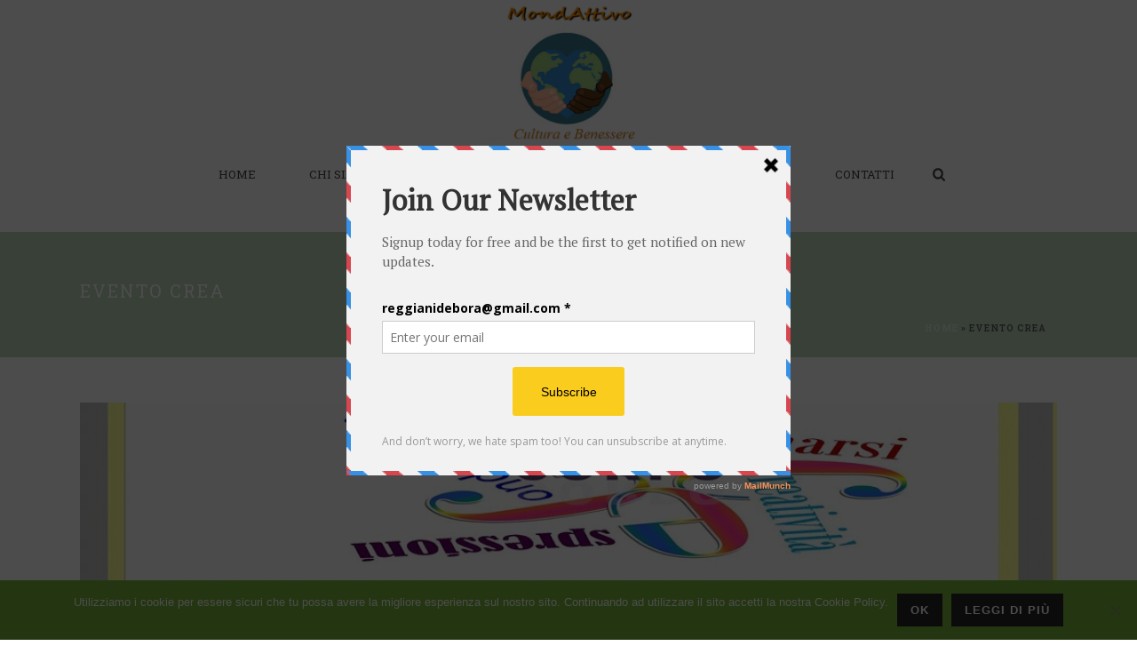

--- FILE ---
content_type: text/html; charset=UTF-8
request_url: https://www.mondattivo.it/497-2/
body_size: 20989
content:
<!DOCTYPE html>
<html lang="it-IT" >
<head>
	
<meta charset="UTF-8" />
<meta name="viewport" content="width=device-width, initial-scale=1.0, minimum-scale=1.0, maximum-scale=1.0, user-scalable=0" />
<meta http-equiv="X-UA-Compatible" content="IE=edge,chrome=1" />
<meta name="format-detection" content="telephone=no">
<script type="text/javascript">var ajaxurl = "https://www.mondattivo.it/wp-admin/admin-ajax.php"</script><meta name='robots' content='index, follow, max-image-preview:large, max-snippet:-1, max-video-preview:-1' />

		<style id="critical-path-css" type="text/css">
			/* non cached */ body,html{width:100%;height:100%;margin:0;padding:0}.page-preloader{top:0;left:0;z-index:999;position:fixed;height:100%;width:100%;text-align:center}.preloader-preview-area{-webkit-animation-delay:-.2s;animation-delay:-.2s;top:50%;-webkit-transform:translateY(100%);-ms-transform:translateY(100%);transform:translateY(100%);margin-top:10px;max-height:calc(50% - 20px);opacity:1;width:100%;text-align:center;position:absolute}.preloader-logo{max-width:90%;top:50%;-webkit-transform:translateY(-100%);-ms-transform:translateY(-100%);transform:translateY(-100%);margin:-10px auto 0 auto;max-height:calc(50% - 20px);opacity:1;position:relative}.ball-pulse>div{width:15px;height:15px;border-radius:100%;margin:2px;-webkit-animation-fill-mode:both;animation-fill-mode:both;display:inline-block;-webkit-animation:ball-pulse .75s infinite cubic-bezier(.2,.68,.18,1.08);animation:ball-pulse .75s infinite cubic-bezier(.2,.68,.18,1.08)}.ball-pulse>div:nth-child(1){-webkit-animation-delay:-.36s;animation-delay:-.36s}.ball-pulse>div:nth-child(2){-webkit-animation-delay:-.24s;animation-delay:-.24s}.ball-pulse>div:nth-child(3){-webkit-animation-delay:-.12s;animation-delay:-.12s}@-webkit-keyframes ball-pulse{0%{-webkit-transform:scale(1);transform:scale(1);opacity:1}45%{-webkit-transform:scale(.1);transform:scale(.1);opacity:.7}80%{-webkit-transform:scale(1);transform:scale(1);opacity:1}}@keyframes ball-pulse{0%{-webkit-transform:scale(1);transform:scale(1);opacity:1}45%{-webkit-transform:scale(.1);transform:scale(.1);opacity:.7}80%{-webkit-transform:scale(1);transform:scale(1);opacity:1}}.ball-clip-rotate-pulse{position:relative;-webkit-transform:translateY(-15px) translateX(-10px);-ms-transform:translateY(-15px) translateX(-10px);transform:translateY(-15px) translateX(-10px);display:inline-block}.ball-clip-rotate-pulse>div{-webkit-animation-fill-mode:both;animation-fill-mode:both;position:absolute;top:0;left:0;border-radius:100%}.ball-clip-rotate-pulse>div:first-child{height:36px;width:36px;top:7px;left:-7px;-webkit-animation:ball-clip-rotate-pulse-scale 1s 0s cubic-bezier(.09,.57,.49,.9) infinite;animation:ball-clip-rotate-pulse-scale 1s 0s cubic-bezier(.09,.57,.49,.9) infinite}.ball-clip-rotate-pulse>div:last-child{position:absolute;width:50px;height:50px;left:-16px;top:-2px;background:0 0;border:2px solid;-webkit-animation:ball-clip-rotate-pulse-rotate 1s 0s cubic-bezier(.09,.57,.49,.9) infinite;animation:ball-clip-rotate-pulse-rotate 1s 0s cubic-bezier(.09,.57,.49,.9) infinite;-webkit-animation-duration:1s;animation-duration:1s}@-webkit-keyframes ball-clip-rotate-pulse-rotate{0%{-webkit-transform:rotate(0) scale(1);transform:rotate(0) scale(1)}50%{-webkit-transform:rotate(180deg) scale(.6);transform:rotate(180deg) scale(.6)}100%{-webkit-transform:rotate(360deg) scale(1);transform:rotate(360deg) scale(1)}}@keyframes ball-clip-rotate-pulse-rotate{0%{-webkit-transform:rotate(0) scale(1);transform:rotate(0) scale(1)}50%{-webkit-transform:rotate(180deg) scale(.6);transform:rotate(180deg) scale(.6)}100%{-webkit-transform:rotate(360deg) scale(1);transform:rotate(360deg) scale(1)}}@-webkit-keyframes ball-clip-rotate-pulse-scale{30%{-webkit-transform:scale(.3);transform:scale(.3)}100%{-webkit-transform:scale(1);transform:scale(1)}}@keyframes ball-clip-rotate-pulse-scale{30%{-webkit-transform:scale(.3);transform:scale(.3)}100%{-webkit-transform:scale(1);transform:scale(1)}}@-webkit-keyframes square-spin{25%{-webkit-transform:perspective(100px) rotateX(180deg) rotateY(0);transform:perspective(100px) rotateX(180deg) rotateY(0)}50%{-webkit-transform:perspective(100px) rotateX(180deg) rotateY(180deg);transform:perspective(100px) rotateX(180deg) rotateY(180deg)}75%{-webkit-transform:perspective(100px) rotateX(0) rotateY(180deg);transform:perspective(100px) rotateX(0) rotateY(180deg)}100%{-webkit-transform:perspective(100px) rotateX(0) rotateY(0);transform:perspective(100px) rotateX(0) rotateY(0)}}@keyframes square-spin{25%{-webkit-transform:perspective(100px) rotateX(180deg) rotateY(0);transform:perspective(100px) rotateX(180deg) rotateY(0)}50%{-webkit-transform:perspective(100px) rotateX(180deg) rotateY(180deg);transform:perspective(100px) rotateX(180deg) rotateY(180deg)}75%{-webkit-transform:perspective(100px) rotateX(0) rotateY(180deg);transform:perspective(100px) rotateX(0) rotateY(180deg)}100%{-webkit-transform:perspective(100px) rotateX(0) rotateY(0);transform:perspective(100px) rotateX(0) rotateY(0)}}.square-spin{display:inline-block}.square-spin>div{-webkit-animation-fill-mode:both;animation-fill-mode:both;width:50px;height:50px;-webkit-animation:square-spin 3s 0s cubic-bezier(.09,.57,.49,.9) infinite;animation:square-spin 3s 0s cubic-bezier(.09,.57,.49,.9) infinite}.cube-transition{position:relative;-webkit-transform:translate(-25px,-25px);-ms-transform:translate(-25px,-25px);transform:translate(-25px,-25px);display:inline-block}.cube-transition>div{-webkit-animation-fill-mode:both;animation-fill-mode:both;width:15px;height:15px;position:absolute;top:-5px;left:-5px;-webkit-animation:cube-transition 1.6s 0s infinite ease-in-out;animation:cube-transition 1.6s 0s infinite ease-in-out}.cube-transition>div:last-child{-webkit-animation-delay:-.8s;animation-delay:-.8s}@-webkit-keyframes cube-transition{25%{-webkit-transform:translateX(50px) scale(.5) rotate(-90deg);transform:translateX(50px) scale(.5) rotate(-90deg)}50%{-webkit-transform:translate(50px,50px) rotate(-180deg);transform:translate(50px,50px) rotate(-180deg)}75%{-webkit-transform:translateY(50px) scale(.5) rotate(-270deg);transform:translateY(50px) scale(.5) rotate(-270deg)}100%{-webkit-transform:rotate(-360deg);transform:rotate(-360deg)}}@keyframes cube-transition{25%{-webkit-transform:translateX(50px) scale(.5) rotate(-90deg);transform:translateX(50px) scale(.5) rotate(-90deg)}50%{-webkit-transform:translate(50px,50px) rotate(-180deg);transform:translate(50px,50px) rotate(-180deg)}75%{-webkit-transform:translateY(50px) scale(.5) rotate(-270deg);transform:translateY(50px) scale(.5) rotate(-270deg)}100%{-webkit-transform:rotate(-360deg);transform:rotate(-360deg)}}.ball-scale>div{border-radius:100%;margin:2px;-webkit-animation-fill-mode:both;animation-fill-mode:both;display:inline-block;height:60px;width:60px;-webkit-animation:ball-scale 1s 0s ease-in-out infinite;animation:ball-scale 1s 0s ease-in-out infinite}@-webkit-keyframes ball-scale{0%{-webkit-transform:scale(0);transform:scale(0)}100%{-webkit-transform:scale(1);transform:scale(1);opacity:0}}@keyframes ball-scale{0%{-webkit-transform:scale(0);transform:scale(0)}100%{-webkit-transform:scale(1);transform:scale(1);opacity:0}}.line-scale>div{-webkit-animation-fill-mode:both;animation-fill-mode:both;display:inline-block;width:5px;height:50px;border-radius:2px;margin:2px}.line-scale>div:nth-child(1){-webkit-animation:line-scale 1s -.5s infinite cubic-bezier(.2,.68,.18,1.08);animation:line-scale 1s -.5s infinite cubic-bezier(.2,.68,.18,1.08)}.line-scale>div:nth-child(2){-webkit-animation:line-scale 1s -.4s infinite cubic-bezier(.2,.68,.18,1.08);animation:line-scale 1s -.4s infinite cubic-bezier(.2,.68,.18,1.08)}.line-scale>div:nth-child(3){-webkit-animation:line-scale 1s -.3s infinite cubic-bezier(.2,.68,.18,1.08);animation:line-scale 1s -.3s infinite cubic-bezier(.2,.68,.18,1.08)}.line-scale>div:nth-child(4){-webkit-animation:line-scale 1s -.2s infinite cubic-bezier(.2,.68,.18,1.08);animation:line-scale 1s -.2s infinite cubic-bezier(.2,.68,.18,1.08)}.line-scale>div:nth-child(5){-webkit-animation:line-scale 1s -.1s infinite cubic-bezier(.2,.68,.18,1.08);animation:line-scale 1s -.1s infinite cubic-bezier(.2,.68,.18,1.08)}@-webkit-keyframes line-scale{0%{-webkit-transform:scaley(1);transform:scaley(1)}50%{-webkit-transform:scaley(.4);transform:scaley(.4)}100%{-webkit-transform:scaley(1);transform:scaley(1)}}@keyframes line-scale{0%{-webkit-transform:scaley(1);transform:scaley(1)}50%{-webkit-transform:scaley(.4);transform:scaley(.4)}100%{-webkit-transform:scaley(1);transform:scaley(1)}}.ball-scale-multiple{position:relative;-webkit-transform:translateY(30px);-ms-transform:translateY(30px);transform:translateY(30px);display:inline-block}.ball-scale-multiple>div{border-radius:100%;-webkit-animation-fill-mode:both;animation-fill-mode:both;margin:2px;position:absolute;left:-30px;top:0;opacity:0;margin:0;width:50px;height:50px;-webkit-animation:ball-scale-multiple 1s 0s linear infinite;animation:ball-scale-multiple 1s 0s linear infinite}.ball-scale-multiple>div:nth-child(2){-webkit-animation-delay:-.2s;animation-delay:-.2s}.ball-scale-multiple>div:nth-child(3){-webkit-animation-delay:-.2s;animation-delay:-.2s}@-webkit-keyframes ball-scale-multiple{0%{-webkit-transform:scale(0);transform:scale(0);opacity:0}5%{opacity:1}100%{-webkit-transform:scale(1);transform:scale(1);opacity:0}}@keyframes ball-scale-multiple{0%{-webkit-transform:scale(0);transform:scale(0);opacity:0}5%{opacity:1}100%{-webkit-transform:scale(1);transform:scale(1);opacity:0}}.ball-pulse-sync{display:inline-block}.ball-pulse-sync>div{width:15px;height:15px;border-radius:100%;margin:2px;-webkit-animation-fill-mode:both;animation-fill-mode:both;display:inline-block}.ball-pulse-sync>div:nth-child(1){-webkit-animation:ball-pulse-sync .6s -.21s infinite ease-in-out;animation:ball-pulse-sync .6s -.21s infinite ease-in-out}.ball-pulse-sync>div:nth-child(2){-webkit-animation:ball-pulse-sync .6s -.14s infinite ease-in-out;animation:ball-pulse-sync .6s -.14s infinite ease-in-out}.ball-pulse-sync>div:nth-child(3){-webkit-animation:ball-pulse-sync .6s -70ms infinite ease-in-out;animation:ball-pulse-sync .6s -70ms infinite ease-in-out}@-webkit-keyframes ball-pulse-sync{33%{-webkit-transform:translateY(10px);transform:translateY(10px)}66%{-webkit-transform:translateY(-10px);transform:translateY(-10px)}100%{-webkit-transform:translateY(0);transform:translateY(0)}}@keyframes ball-pulse-sync{33%{-webkit-transform:translateY(10px);transform:translateY(10px)}66%{-webkit-transform:translateY(-10px);transform:translateY(-10px)}100%{-webkit-transform:translateY(0);transform:translateY(0)}}.transparent-circle{display:inline-block;border-top:.5em solid rgba(255,255,255,.2);border-right:.5em solid rgba(255,255,255,.2);border-bottom:.5em solid rgba(255,255,255,.2);border-left:.5em solid #fff;-webkit-transform:translateZ(0);transform:translateZ(0);-webkit-animation:transparent-circle 1.1s infinite linear;animation:transparent-circle 1.1s infinite linear;width:50px;height:50px;border-radius:50%}.transparent-circle:after{border-radius:50%;width:10em;height:10em}@-webkit-keyframes transparent-circle{0%{-webkit-transform:rotate(0);transform:rotate(0)}100%{-webkit-transform:rotate(360deg);transform:rotate(360deg)}}@keyframes transparent-circle{0%{-webkit-transform:rotate(0);transform:rotate(0)}100%{-webkit-transform:rotate(360deg);transform:rotate(360deg)}}.ball-spin-fade-loader{position:relative;top:-10px;left:-10px;display:inline-block}.ball-spin-fade-loader>div{width:15px;height:15px;border-radius:100%;margin:2px;-webkit-animation-fill-mode:both;animation-fill-mode:both;position:absolute;-webkit-animation:ball-spin-fade-loader 1s infinite linear;animation:ball-spin-fade-loader 1s infinite linear}.ball-spin-fade-loader>div:nth-child(1){top:25px;left:0;animation-delay:-.84s;-webkit-animation-delay:-.84s}.ball-spin-fade-loader>div:nth-child(2){top:17.05px;left:17.05px;animation-delay:-.72s;-webkit-animation-delay:-.72s}.ball-spin-fade-loader>div:nth-child(3){top:0;left:25px;animation-delay:-.6s;-webkit-animation-delay:-.6s}.ball-spin-fade-loader>div:nth-child(4){top:-17.05px;left:17.05px;animation-delay:-.48s;-webkit-animation-delay:-.48s}.ball-spin-fade-loader>div:nth-child(5){top:-25px;left:0;animation-delay:-.36s;-webkit-animation-delay:-.36s}.ball-spin-fade-loader>div:nth-child(6){top:-17.05px;left:-17.05px;animation-delay:-.24s;-webkit-animation-delay:-.24s}.ball-spin-fade-loader>div:nth-child(7){top:0;left:-25px;animation-delay:-.12s;-webkit-animation-delay:-.12s}.ball-spin-fade-loader>div:nth-child(8){top:17.05px;left:-17.05px;animation-delay:0s;-webkit-animation-delay:0s}@-webkit-keyframes ball-spin-fade-loader{50%{opacity:.3;-webkit-transform:scale(.4);transform:scale(.4)}100%{opacity:1;-webkit-transform:scale(1);transform:scale(1)}}@keyframes ball-spin-fade-loader{50%{opacity:.3;-webkit-transform:scale(.4);transform:scale(.4)}100%{opacity:1;-webkit-transform:scale(1);transform:scale(1)}}		</style>

		
	<!-- This site is optimized with the Yoast SEO plugin v23.6 - https://yoast.com/wordpress/plugins/seo/ -->
	<title>Evento CREA - Mondattivo</title>
	<link rel="canonical" href="https://www.mondattivo.it/497-2/" />
	<meta property="og:locale" content="it_IT" />
	<meta property="og:type" content="article" />
	<meta property="og:title" content="Evento CREA - Mondattivo" />
	<meta property="og:description" content="C.R.E.A. : Corpo di Relazioni per dense Emozioni in Armonia https://www.mondattivo.itevento/c-r-e-a/ &nbsp; con la partecipazione straordinaria di Elisabetta Fenu, già formatrice, sociologa, presidente US Acli Oristano. Pomeriggio formativo e ricco [&hellip;]" />
	<meta property="og:url" content="https://www.mondattivo.it/497-2/" />
	<meta property="og:site_name" content="Mondattivo" />
	<meta property="article:published_time" content="2017-02-24T16:16:35+00:00" />
	<meta property="article:modified_time" content="2017-02-24T16:18:41+00:00" />
	<meta property="og:image" content="https://www.mondattivo.it/wp-content/uploads/2017/02/crea.jpg" />
	<meta property="og:image:width" content="1019" />
	<meta property="og:image:height" content="1440" />
	<meta property="og:image:type" content="image/jpeg" />
	<meta name="author" content="Debora Reggiani" />
	<meta name="twitter:card" content="summary_large_image" />
	<meta name="twitter:label1" content="Scritto da" />
	<meta name="twitter:data1" content="Debora Reggiani" />
	<script type="application/ld+json" class="yoast-schema-graph">{"@context":"https://schema.org","@graph":[{"@type":"WebPage","@id":"https://www.mondattivo.it/497-2/","url":"https://www.mondattivo.it/497-2/","name":"Evento CREA - Mondattivo","isPartOf":{"@id":"https://www.mondattivo.it/#website"},"primaryImageOfPage":{"@id":"https://www.mondattivo.it/497-2/#primaryimage"},"image":{"@id":"https://www.mondattivo.it/497-2/#primaryimage"},"thumbnailUrl":"https://www.mondattivo.it/wp-content/uploads/2017/02/crea.jpg","datePublished":"2017-02-24T16:16:35+00:00","dateModified":"2017-02-24T16:18:41+00:00","author":{"@id":"https://www.mondattivo.it/#/schema/person/16fa97a5e6c8b915a965bd3ff592c503"},"breadcrumb":{"@id":"https://www.mondattivo.it/497-2/#breadcrumb"},"inLanguage":"it-IT","potentialAction":[{"@type":"ReadAction","target":["https://www.mondattivo.it/497-2/"]}]},{"@type":"ImageObject","inLanguage":"it-IT","@id":"https://www.mondattivo.it/497-2/#primaryimage","url":"https://www.mondattivo.it/wp-content/uploads/2017/02/crea.jpg","contentUrl":"https://www.mondattivo.it/wp-content/uploads/2017/02/crea.jpg","width":1019,"height":1440,"caption":"CREA - Corpo per Relazioni ricche di Emozioni in Armonia"},{"@type":"BreadcrumbList","@id":"https://www.mondattivo.it/497-2/#breadcrumb","itemListElement":[{"@type":"ListItem","position":1,"name":"Home","item":"https://www.mondattivo.it/"},{"@type":"ListItem","position":2,"name":"Evento CREA"}]},{"@type":"WebSite","@id":"https://www.mondattivo.it/#website","url":"https://www.mondattivo.it/","name":"Mondattivo","description":"mediazione sociale e dei conflitti","potentialAction":[{"@type":"SearchAction","target":{"@type":"EntryPoint","urlTemplate":"https://www.mondattivo.it/?s={search_term_string}"},"query-input":{"@type":"PropertyValueSpecification","valueRequired":true,"valueName":"search_term_string"}}],"inLanguage":"it-IT"},{"@type":"Person","@id":"https://www.mondattivo.it/#/schema/person/16fa97a5e6c8b915a965bd3ff592c503","name":"Debora Reggiani","image":{"@type":"ImageObject","inLanguage":"it-IT","@id":"https://www.mondattivo.it/#/schema/person/image/","url":"https://secure.gravatar.com/avatar/878704d52da64cfa5c1b540f1aaa8b95?s=96&d=mm&r=g","contentUrl":"https://secure.gravatar.com/avatar/878704d52da64cfa5c1b540f1aaa8b95?s=96&d=mm&r=g","caption":"Debora Reggiani"},"url":"https://www.mondattivo.it/author/debora/"}]}</script>
	<!-- / Yoast SEO plugin. -->


<link rel="alternate" type="application/rss+xml" title="Mondattivo &raquo; Feed" href="https://www.mondattivo.it/feed/" />
<link rel="alternate" type="application/rss+xml" title="Mondattivo &raquo; Feed dei commenti" href="https://www.mondattivo.it/comments/feed/" />
<link rel="alternate" type="text/calendar" title="Mondattivo &raquo; iCal Feed" href="https://www.mondattivo.it/eventi/?ical=1" />

<link rel="shortcut icon" href="http://www.mondattivo.it/wp-content/uploads/2016/02/logo_new.jpg"  />
<link rel="alternate" type="application/rss+xml" title="Mondattivo &raquo; Evento CREA Feed dei commenti" href="https://www.mondattivo.it/497-2/feed/" />
<script type="text/javascript">
window.abb = {};
php = {};
window.PHP = {};
PHP.ajax = "https://www.mondattivo.it/wp-admin/admin-ajax.php";PHP.wp_p_id = "497";var mk_header_parallax, mk_banner_parallax, mk_page_parallax, mk_footer_parallax, mk_body_parallax;
var mk_images_dir = "https://www.mondattivo.it/wp-content/themes/jupiter/assets/images",
mk_theme_js_path = "https://www.mondattivo.it/wp-content/themes/jupiter/assets/js",
mk_theme_dir = "https://www.mondattivo.it/wp-content/themes/jupiter",
mk_captcha_placeholder = "Enter Captcha",
mk_captcha_invalid_txt = "Invalid. Try again.",
mk_captcha_correct_txt = "Captcha correct.",
mk_responsive_nav_width = 1140,
mk_vertical_header_back = "Back",
mk_vertical_header_anim = "1",
mk_check_rtl = true,
mk_grid_width = 1140,
mk_ajax_search_option = "beside_nav",
mk_preloader_bg_color = "#ffffff",
mk_accent_color = "#74bc81",
mk_go_to_top =  "true",
mk_smooth_scroll =  "true",
mk_preloader_bar_color = "#74bc81",
mk_preloader_logo = "";
var mk_header_parallax = false,
mk_banner_parallax = false,
mk_footer_parallax = false,
mk_body_parallax = false,
mk_no_more_posts = "No More Posts",
mk_typekit_id   = "",
mk_google_fonts = ["Roboto Slab:100italic,200italic,300italic,400italic,500italic,600italic,700italic,800italic,900italic,100,200,300,400,500,600,700,800,900"],
mk_global_lazyload = true;
</script>
<link rel='stylesheet' id='sbi_styles-css' href='https://www.mondattivo.it/wp-content/plugins/instagram-feed/css/sbi-styles.css' type='text/css' media='all' />
<link rel='stylesheet' id='layerslider-css' href='https://www.mondattivo.it/wp-content/plugins/LayerSlider/static/layerslider/css/layerslider.css' type='text/css' media='all' />
<link rel='stylesheet' id='wp-block-library-css' href='https://www.mondattivo.it/wp-includes/css/dist/block-library/style.css' type='text/css' media='all' />
<style id='classic-theme-styles-inline-css' type='text/css'>
/**
 * These rules are needed for backwards compatibility.
 * They should match the button element rules in the base theme.json file.
 */
.wp-block-button__link {
	color: #ffffff;
	background-color: #32373c;
	border-radius: 9999px; /* 100% causes an oval, but any explicit but really high value retains the pill shape. */

	/* This needs a low specificity so it won't override the rules from the button element if defined in theme.json. */
	box-shadow: none;
	text-decoration: none;

	/* The extra 2px are added to size solids the same as the outline versions.*/
	padding: calc(0.667em + 2px) calc(1.333em + 2px);

	font-size: 1.125em;
}

.wp-block-file__button {
	background: #32373c;
	color: #ffffff;
	text-decoration: none;
}

</style>
<style id='global-styles-inline-css' type='text/css'>
body{--wp--preset--color--black: #000000;--wp--preset--color--cyan-bluish-gray: #abb8c3;--wp--preset--color--white: #ffffff;--wp--preset--color--pale-pink: #f78da7;--wp--preset--color--vivid-red: #cf2e2e;--wp--preset--color--luminous-vivid-orange: #ff6900;--wp--preset--color--luminous-vivid-amber: #fcb900;--wp--preset--color--light-green-cyan: #7bdcb5;--wp--preset--color--vivid-green-cyan: #00d084;--wp--preset--color--pale-cyan-blue: #8ed1fc;--wp--preset--color--vivid-cyan-blue: #0693e3;--wp--preset--color--vivid-purple: #9b51e0;--wp--preset--gradient--vivid-cyan-blue-to-vivid-purple: linear-gradient(135deg,rgba(6,147,227,1) 0%,rgb(155,81,224) 100%);--wp--preset--gradient--light-green-cyan-to-vivid-green-cyan: linear-gradient(135deg,rgb(122,220,180) 0%,rgb(0,208,130) 100%);--wp--preset--gradient--luminous-vivid-amber-to-luminous-vivid-orange: linear-gradient(135deg,rgba(252,185,0,1) 0%,rgba(255,105,0,1) 100%);--wp--preset--gradient--luminous-vivid-orange-to-vivid-red: linear-gradient(135deg,rgba(255,105,0,1) 0%,rgb(207,46,46) 100%);--wp--preset--gradient--very-light-gray-to-cyan-bluish-gray: linear-gradient(135deg,rgb(238,238,238) 0%,rgb(169,184,195) 100%);--wp--preset--gradient--cool-to-warm-spectrum: linear-gradient(135deg,rgb(74,234,220) 0%,rgb(151,120,209) 20%,rgb(207,42,186) 40%,rgb(238,44,130) 60%,rgb(251,105,98) 80%,rgb(254,248,76) 100%);--wp--preset--gradient--blush-light-purple: linear-gradient(135deg,rgb(255,206,236) 0%,rgb(152,150,240) 100%);--wp--preset--gradient--blush-bordeaux: linear-gradient(135deg,rgb(254,205,165) 0%,rgb(254,45,45) 50%,rgb(107,0,62) 100%);--wp--preset--gradient--luminous-dusk: linear-gradient(135deg,rgb(255,203,112) 0%,rgb(199,81,192) 50%,rgb(65,88,208) 100%);--wp--preset--gradient--pale-ocean: linear-gradient(135deg,rgb(255,245,203) 0%,rgb(182,227,212) 50%,rgb(51,167,181) 100%);--wp--preset--gradient--electric-grass: linear-gradient(135deg,rgb(202,248,128) 0%,rgb(113,206,126) 100%);--wp--preset--gradient--midnight: linear-gradient(135deg,rgb(2,3,129) 0%,rgb(40,116,252) 100%);--wp--preset--font-size--small: 13px;--wp--preset--font-size--medium: 20px;--wp--preset--font-size--large: 36px;--wp--preset--font-size--x-large: 42px;--wp--preset--spacing--20: 0.44rem;--wp--preset--spacing--30: 0.67rem;--wp--preset--spacing--40: 1rem;--wp--preset--spacing--50: 1.5rem;--wp--preset--spacing--60: 2.25rem;--wp--preset--spacing--70: 3.38rem;--wp--preset--spacing--80: 5.06rem;--wp--preset--shadow--natural: 6px 6px 9px rgba(0, 0, 0, 0.2);--wp--preset--shadow--deep: 12px 12px 50px rgba(0, 0, 0, 0.4);--wp--preset--shadow--sharp: 6px 6px 0px rgba(0, 0, 0, 0.2);--wp--preset--shadow--outlined: 6px 6px 0px -3px rgba(255, 255, 255, 1), 6px 6px rgba(0, 0, 0, 1);--wp--preset--shadow--crisp: 6px 6px 0px rgba(0, 0, 0, 1);}:where(.is-layout-flex){gap: 0.5em;}:where(.is-layout-grid){gap: 0.5em;}body .is-layout-flex{display: flex;}body .is-layout-flex{flex-wrap: wrap;align-items: center;}body .is-layout-flex > *{margin: 0;}body .is-layout-grid{display: grid;}body .is-layout-grid > *{margin: 0;}:where(.wp-block-columns.is-layout-flex){gap: 2em;}:where(.wp-block-columns.is-layout-grid){gap: 2em;}:where(.wp-block-post-template.is-layout-flex){gap: 1.25em;}:where(.wp-block-post-template.is-layout-grid){gap: 1.25em;}.has-black-color{color: var(--wp--preset--color--black) !important;}.has-cyan-bluish-gray-color{color: var(--wp--preset--color--cyan-bluish-gray) !important;}.has-white-color{color: var(--wp--preset--color--white) !important;}.has-pale-pink-color{color: var(--wp--preset--color--pale-pink) !important;}.has-vivid-red-color{color: var(--wp--preset--color--vivid-red) !important;}.has-luminous-vivid-orange-color{color: var(--wp--preset--color--luminous-vivid-orange) !important;}.has-luminous-vivid-amber-color{color: var(--wp--preset--color--luminous-vivid-amber) !important;}.has-light-green-cyan-color{color: var(--wp--preset--color--light-green-cyan) !important;}.has-vivid-green-cyan-color{color: var(--wp--preset--color--vivid-green-cyan) !important;}.has-pale-cyan-blue-color{color: var(--wp--preset--color--pale-cyan-blue) !important;}.has-vivid-cyan-blue-color{color: var(--wp--preset--color--vivid-cyan-blue) !important;}.has-vivid-purple-color{color: var(--wp--preset--color--vivid-purple) !important;}.has-black-background-color{background-color: var(--wp--preset--color--black) !important;}.has-cyan-bluish-gray-background-color{background-color: var(--wp--preset--color--cyan-bluish-gray) !important;}.has-white-background-color{background-color: var(--wp--preset--color--white) !important;}.has-pale-pink-background-color{background-color: var(--wp--preset--color--pale-pink) !important;}.has-vivid-red-background-color{background-color: var(--wp--preset--color--vivid-red) !important;}.has-luminous-vivid-orange-background-color{background-color: var(--wp--preset--color--luminous-vivid-orange) !important;}.has-luminous-vivid-amber-background-color{background-color: var(--wp--preset--color--luminous-vivid-amber) !important;}.has-light-green-cyan-background-color{background-color: var(--wp--preset--color--light-green-cyan) !important;}.has-vivid-green-cyan-background-color{background-color: var(--wp--preset--color--vivid-green-cyan) !important;}.has-pale-cyan-blue-background-color{background-color: var(--wp--preset--color--pale-cyan-blue) !important;}.has-vivid-cyan-blue-background-color{background-color: var(--wp--preset--color--vivid-cyan-blue) !important;}.has-vivid-purple-background-color{background-color: var(--wp--preset--color--vivid-purple) !important;}.has-black-border-color{border-color: var(--wp--preset--color--black) !important;}.has-cyan-bluish-gray-border-color{border-color: var(--wp--preset--color--cyan-bluish-gray) !important;}.has-white-border-color{border-color: var(--wp--preset--color--white) !important;}.has-pale-pink-border-color{border-color: var(--wp--preset--color--pale-pink) !important;}.has-vivid-red-border-color{border-color: var(--wp--preset--color--vivid-red) !important;}.has-luminous-vivid-orange-border-color{border-color: var(--wp--preset--color--luminous-vivid-orange) !important;}.has-luminous-vivid-amber-border-color{border-color: var(--wp--preset--color--luminous-vivid-amber) !important;}.has-light-green-cyan-border-color{border-color: var(--wp--preset--color--light-green-cyan) !important;}.has-vivid-green-cyan-border-color{border-color: var(--wp--preset--color--vivid-green-cyan) !important;}.has-pale-cyan-blue-border-color{border-color: var(--wp--preset--color--pale-cyan-blue) !important;}.has-vivid-cyan-blue-border-color{border-color: var(--wp--preset--color--vivid-cyan-blue) !important;}.has-vivid-purple-border-color{border-color: var(--wp--preset--color--vivid-purple) !important;}.has-vivid-cyan-blue-to-vivid-purple-gradient-background{background: var(--wp--preset--gradient--vivid-cyan-blue-to-vivid-purple) !important;}.has-light-green-cyan-to-vivid-green-cyan-gradient-background{background: var(--wp--preset--gradient--light-green-cyan-to-vivid-green-cyan) !important;}.has-luminous-vivid-amber-to-luminous-vivid-orange-gradient-background{background: var(--wp--preset--gradient--luminous-vivid-amber-to-luminous-vivid-orange) !important;}.has-luminous-vivid-orange-to-vivid-red-gradient-background{background: var(--wp--preset--gradient--luminous-vivid-orange-to-vivid-red) !important;}.has-very-light-gray-to-cyan-bluish-gray-gradient-background{background: var(--wp--preset--gradient--very-light-gray-to-cyan-bluish-gray) !important;}.has-cool-to-warm-spectrum-gradient-background{background: var(--wp--preset--gradient--cool-to-warm-spectrum) !important;}.has-blush-light-purple-gradient-background{background: var(--wp--preset--gradient--blush-light-purple) !important;}.has-blush-bordeaux-gradient-background{background: var(--wp--preset--gradient--blush-bordeaux) !important;}.has-luminous-dusk-gradient-background{background: var(--wp--preset--gradient--luminous-dusk) !important;}.has-pale-ocean-gradient-background{background: var(--wp--preset--gradient--pale-ocean) !important;}.has-electric-grass-gradient-background{background: var(--wp--preset--gradient--electric-grass) !important;}.has-midnight-gradient-background{background: var(--wp--preset--gradient--midnight) !important;}.has-small-font-size{font-size: var(--wp--preset--font-size--small) !important;}.has-medium-font-size{font-size: var(--wp--preset--font-size--medium) !important;}.has-large-font-size{font-size: var(--wp--preset--font-size--large) !important;}.has-x-large-font-size{font-size: var(--wp--preset--font-size--x-large) !important;}
.wp-block-navigation a:where(:not(.wp-element-button)){color: inherit;}
:where(.wp-block-post-template.is-layout-flex){gap: 1.25em;}:where(.wp-block-post-template.is-layout-grid){gap: 1.25em;}
:where(.wp-block-columns.is-layout-flex){gap: 2em;}:where(.wp-block-columns.is-layout-grid){gap: 2em;}
.wp-block-pullquote{font-size: 1.5em;line-height: 1.6;}
</style>
<link rel='stylesheet' id='contact-form-7-css' href='https://www.mondattivo.it/wp-content/plugins/contact-form-7/includes/css/styles.css' type='text/css' media='all' />
<link rel='stylesheet' id='cookie-notice-front-css' href='https://www.mondattivo.it/wp-content/plugins/cookie-notice/css/front.css' type='text/css' media='all' />
<link rel='stylesheet' id='rs-plugin-settings-css' href='https://www.mondattivo.it/wp-content/plugins/revslider/public/assets/css/settings.css' type='text/css' media='all' />
<style id='rs-plugin-settings-inline-css' type='text/css'>
.tp-caption a{color:#ff7302;text-shadow:none;-webkit-transition:all 0.2s ease-out;-moz-transition:all 0.2s ease-out;-o-transition:all 0.2s ease-out;-ms-transition:all 0.2s ease-out}.tp-caption a:hover{color:#ffa902}
</style>
<link rel='stylesheet' id='core-styles-css' href='https://www.mondattivo.it/wp-content/themes/jupiter/assets/stylesheet/core-styles.6.1.1.css' type='text/css' media='all' />
<link rel='stylesheet' id='components-full-css' href='https://www.mondattivo.it/wp-content/themes/jupiter/assets/stylesheet/components-full.6.1.1.css' type='text/css' media='all' />
<style id='components-full-inline-css' type='text/css'>

body
{
    background-color:#fff;
}

.hb-custom-header #mk-page-introduce,
.mk-header
{
    background-size: cover;-webkit-background-size: cover;-moz-background-size: cover;
}

.hb-custom-header > div,
.mk-header-bg
{
    background-color:#fff;
}

.mk-classic-nav-bg
{
    background-color:#fff;
}

.master-holder-bg
{
    background-color:#fff;
}

#mk-footer
{
    background-color:#74bc81;
}

#mk-boxed-layout
{
  -webkit-box-shadow: 0 0 0px rgba(0, 0, 0, 0);
  -moz-box-shadow: 0 0 0px rgba(0, 0, 0, 0);
  box-shadow: 0 0 0px rgba(0, 0, 0, 0);
}

.mk-news-tab .mk-tabs-tabs .is-active a,
.mk-fancy-title.pattern-style span,
.mk-fancy-title.pattern-style.color-gradient span:after,
.page-bg-color
{
    background-color: #fff;
}

.page-title
{
    font-size: 20px;
    color: #ffffff;
    text-transform: uppercase;
    font-weight: normal;
    letter-spacing: 2px;
}

.page-subtitle
{
    font-size: 14px;
    line-height: 100%;
    color: #a3a3a3;
    font-size: 14px;
    text-transform: none;
}



    .mk-header
    {
        border-bottom:1px solid #ffffff;
    }

    
        .mk-header.sticky-style-fixed.a-sticky .mk-header-holder{
            border-bottom:1px solid #eeeeee;
        }
    

	.header-style-1 .mk-header-padding-wrapper,
	.header-style-2 .mk-header-padding-wrapper,
	.header-style-3 .mk-header-padding-wrapper {
		padding-top:221px;
	}


    body { font-family: Arial, Helvetica, sans-serif } body, .main-navigation-ul, .mk-vm-menuwrapper { font-family: Roboto Slab } 

            @font-face {
                font-family: 'star';
                src: url('https://www.mondattivo.it/wp-content/themes/jupiter/assets/stylesheet/fonts/star/font.eot');
                src: url('https://www.mondattivo.it/wp-content/themes/jupiter/assets/stylesheet/fonts/star/font.eot?#iefix') format('embedded-opentype'),
                url('https://www.mondattivo.it/wp-content/themes/jupiter/assets/stylesheet/fonts/star/font.woff') format('woff'),
                url('https://www.mondattivo.it/wp-content/themes/jupiter/assets/stylesheet/fonts/star/font.ttf') format('truetype'),
                url('https://www.mondattivo.it/wp-content/themes/jupiter/assets/stylesheet/fonts/star/font.svg#star') format('svg');
                font-weight: normal;
                font-style: normal;
            }
            @font-face {
                font-family: 'WooCommerce';
                src: url('https://www.mondattivo.it/wp-content/themes/jupiter/assets/stylesheet/fonts/woocommerce/font.eot');
                src: url('https://www.mondattivo.it/wp-content/themes/jupiter/assets/stylesheet/fonts/woocommerce/font.eot?#iefix') format('embedded-opentype'),
                url('https://www.mondattivo.it/wp-content/themes/jupiter/assets/stylesheet/fonts/woocommerce/font.woff') format('woff'),
                url('https://www.mondattivo.it/wp-content/themes/jupiter/assets/stylesheet/fonts/woocommerce/font.ttf') format('truetype'),
                url('https://www.mondattivo.it/wp-content/themes/jupiter/assets/stylesheet/fonts/woocommerce/font.svg#WooCommerce') format('svg');
                font-weight: normal;
                font-style: normal;
            }.main-navigation-ul > li.menu-item > a.menu-item-link {
    color: #444444;
    font-size: 18px;
    font-weight: normal;
    padding-right: 3px !important;
    padding-left: 26px !important;
    text-transform: uppercase;
    letter-spacing: 0px;
}


.sticky-style-fixed .main-navigation-ul > li.menu-item > a.menu-item-link:hover{
color:#6abe7a;
}

#mailmunch-optin-form{
display:none !important;}


#mk-page-title-box-561d3a4c1319a .mk-page-title-box-title {
    font-size: 50px;
    line-height: 50px;
    font-weight: inherit;
    color: #646464;
    padding-bottom: 20px;
    margin-bottom: 20px;
    letter-spacing: 3px;
    text-transform: initial;
}

.mk-page-title-box-title--underline:after {
    background:#1abe7a !important;
       left: 14px !Important;
    margin-left: -15px;
    width: 100% !important;
}

#mk-breadcrumbs .mk-breadcrumbs-inner.dark-skin {
    color: #5F5F5F;
}


.page-introduce-title {
    font-size: 20px;
    color: #ffffff;
    text-transform: uppercase;
    font-weight: normal;
    letter-spacing: 2px;
    DISPLAY: NONE;
}

#mk-page-introduce {
    position: relative;
    margin-top: 40px;
    padding: 29px;
    background-color: rgba(0, 100, 0, 0.26);
}


.page-introduce-subtitle{
display:none;}


.main-navigation-ul > li.menu-item > a.menu-item-link {
    color: #444444;
    font-size: 17px;
    font-weight: normal;
    padding-right: 3px !important;
    padding-left: 26px !important;
    text-transform: uppercase;
    letter-spacing: 0px;
}

.mk-blog-classic-item .mk-blog-author{
display:none !important;}
</style>
<link rel='stylesheet' id='mkhb-render-css' href='https://www.mondattivo.it/wp-content/themes/jupiter/header-builder/includes/assets/css/mkhb-render.css' type='text/css' media='all' />
<link rel='stylesheet' id='mkhb-row-css' href='https://www.mondattivo.it/wp-content/themes/jupiter/header-builder/includes/assets/css/mkhb-row.css' type='text/css' media='all' />
<link rel='stylesheet' id='mkhb-column-css' href='https://www.mondattivo.it/wp-content/themes/jupiter/header-builder/includes/assets/css/mkhb-column.css' type='text/css' media='all' />
<link rel='stylesheet' id='newsletter-css' href='https://www.mondattivo.it/wp-content/plugins/newsletter/style.css' type='text/css' media='all' />
<link rel='stylesheet' id='theme-options-css' href='https://www.mondattivo.it/wp-content/uploads/mk_assets/theme-options-production-1768392410.css' type='text/css' media='all' />
<link rel='stylesheet' id='ms-main-css' href='https://www.mondattivo.it/wp-content/plugins/masterslider/public/assets/css/masterslider.main.css' type='text/css' media='all' />
<link rel='stylesheet' id='ms-custom-css' href='https://www.mondattivo.it/wp-content/uploads/masterslider/custom.css' type='text/css' media='all' />
<link rel='stylesheet' id='mk-style-css' href='https://www.mondattivo.it/wp-content/themes/jupiter-child/style.css' type='text/css' media='all' />
<script type="text/javascript" src="https://www.mondattivo.it/wp-content/themes/jupiter/assets/js/plugins/wp-enqueue/webfontloader.js" id="mk-webfontloader-js"></script>
<script type="text/javascript" id="mk-webfontloader-js-after">
/* <![CDATA[ */
WebFontConfig = {
	timeout: 2000
}

if ( mk_typekit_id.length > 0 ) {
	WebFontConfig.typekit = {
		id: mk_typekit_id
	}
}

if ( mk_google_fonts.length > 0 ) {
	WebFontConfig.google = {
		families:  mk_google_fonts
	}
}

if ( (mk_google_fonts.length > 0 || mk_typekit_id.length > 0) && navigator.userAgent.indexOf("Speed Insights") == -1) {
	WebFont.load( WebFontConfig );
}
		
/* ]]> */
</script>
<script type="text/javascript" id="layerslider-greensock-js-extra">
/* <![CDATA[ */
var LS_Meta = {"v":"6.6.8"};
/* ]]> */
</script>
<script type="text/javascript" data-cfasync="false" src="https://www.mondattivo.it/wp-content/plugins/LayerSlider/static/layerslider/js/greensock.js" id="layerslider-greensock-js"></script>
<script type="text/javascript" src="https://www.mondattivo.it/wp-includes/js/jquery/jquery.js" id="jquery-core-js"></script>
<script type="text/javascript" src="https://www.mondattivo.it/wp-includes/js/jquery/jquery-migrate.js" id="jquery-migrate-js"></script>
<script type="text/javascript" data-cfasync="false" src="https://www.mondattivo.it/wp-content/plugins/LayerSlider/static/layerslider/js/layerslider.kreaturamedia.jquery.js" id="layerslider-js"></script>
<script type="text/javascript" data-cfasync="false" src="https://www.mondattivo.it/wp-content/plugins/LayerSlider/static/layerslider/js/layerslider.transitions.js" id="layerslider-transitions-js"></script>
<script type="text/javascript" id="cookie-notice-front-js-before">
/* <![CDATA[ */
var cnArgs = {"ajaxUrl":"https:\/\/www.mondattivo.it\/wp-admin\/admin-ajax.php","nonce":"4caa9977c2","hideEffect":"fade","position":"bottom","onScroll":false,"onScrollOffset":100,"onClick":false,"cookieName":"cookie_notice_accepted","cookieTime":2592000,"cookieTimeRejected":2592000,"globalCookie":false,"redirection":false,"cache":false,"revokeCookies":false,"revokeCookiesOpt":"automatic"};
/* ]]> */
</script>
<script type="text/javascript" src="https://www.mondattivo.it/wp-content/plugins/cookie-notice/js/front.js" id="cookie-notice-front-js"></script>
<script type="text/javascript" src="https://www.mondattivo.it/wp-content/plugins/revslider/public/assets/js/jquery.themepunch.tools.min.js" id="tp-tools-js"></script>
<script type="text/javascript" src="https://www.mondattivo.it/wp-content/plugins/revslider/public/assets/js/jquery.themepunch.revolution.min.js" id="revmin-js"></script>
<meta name="generator" content="Powered by LayerSlider 6.6.8 - Multi-Purpose, Responsive, Parallax, Mobile-Friendly Slider Plugin for WordPress." />
<!-- LayerSlider updates and docs at: https://layerslider.kreaturamedia.com -->
<link rel="https://api.w.org/" href="https://www.mondattivo.it/wp-json/" /><link rel="alternate" type="application/json" href="https://www.mondattivo.it/wp-json/wp/v2/posts/497" /><link rel="EditURI" type="application/rsd+xml" title="RSD" href="https://www.mondattivo.it/xmlrpc.php?rsd" />
<meta name="generator" content="WordPress 6.5.7" />
<link rel='shortlink' href='https://www.mondattivo.it/?p=497' />
<link rel="alternate" type="application/json+oembed" href="https://www.mondattivo.it/wp-json/oembed/1.0/embed?url=https%3A%2F%2Fwww.mondattivo.it%2F497-2%2F" />
<link rel="alternate" type="text/xml+oembed" href="https://www.mondattivo.it/wp-json/oembed/1.0/embed?url=https%3A%2F%2Fwww.mondattivo.it%2F497-2%2F&#038;format=xml" />
<script type='text/javascript' data-cfasync='false'>var _mmunch = {'front': false, 'page': false, 'post': false, 'category': false, 'author': false, 'search': false, 'attachment': false, 'tag': false};_mmunch['post'] = true; _mmunch['postData'] = {"ID":497,"post_name":"497-2","post_title":"Evento CREA","post_type":"post","post_author":"2","post_status":"publish"}; _mmunch['postCategories'] = [{"term_id":1,"name":"News","slug":"news","term_group":0,"term_taxonomy_id":1,"taxonomy":"category","description":"","parent":0,"count":54,"filter":"raw","cat_ID":1,"category_count":54,"category_description":"","cat_name":"News","category_nicename":"news","category_parent":0}]; _mmunch['postTags'] = [{"term_id":24,"name":"emozione","slug":"emozione","term_group":0,"term_taxonomy_id":24,"taxonomy":"post_tag","description":"","parent":0,"count":1,"filter":"raw"}]; _mmunch['postAuthor'] = {"name":"Debora Reggiani","ID":2};</script><script data-cfasync="false" src="//a.mailmunch.co/app/v1/site.js" id="mailmunch-script" data-plugin="mc_mm" data-mailmunch-site-id="175236" async></script><script>var ms_grabbing_curosr='https://www.mondattivo.it/wp-content/plugins/masterslider/public/assets/css/common/grabbing.cur',ms_grab_curosr='https://www.mondattivo.it/wp-content/plugins/masterslider/public/assets/css/common/grab.cur';</script>
<meta name="generator" content="MasterSlider 3.2.2 - Responsive Touch Image Slider" />
<meta name="tec-api-version" content="v1"><meta name="tec-api-origin" content="https://www.mondattivo.it"><link rel="alternate" href="https://www.mondattivo.it/wp-json/tribe/events/v1/" /><script> var isTest = false; </script>
<meta itemprop="author" content="Debora Reggiani" /><meta itemprop="datePublished" content="24/02/2017" /><meta itemprop="dateModified" content="24/02/2017" /><meta itemprop="publisher" content="Mondattivo" /><meta name="generator" content="Powered by WPBakery Page Builder - drag and drop page builder for WordPress."/>
<!--[if lte IE 9]><link rel="stylesheet" type="text/css" href="https://www.mondattivo.it/wp-content/plugins/js_composer_theme/assets/css/vc_lte_ie9.min.css" media="screen"><![endif]--><meta name="generator" content="Powered by Slider Revolution 5.4.6.4 - responsive, Mobile-Friendly Slider Plugin for WordPress with comfortable drag and drop interface." />
<link rel="icon" href="https://www.mondattivo.it/wp-content/uploads/2023/04/logonolumaca-32x32.png" sizes="32x32" />
<link rel="icon" href="https://www.mondattivo.it/wp-content/uploads/2023/04/logonolumaca-192x192.png" sizes="192x192" />
<link rel="apple-touch-icon" href="https://www.mondattivo.it/wp-content/uploads/2023/04/logonolumaca-180x180.png" />
<meta name="msapplication-TileImage" content="https://www.mondattivo.it/wp-content/uploads/2023/04/logonolumaca-270x270.png" />
<script type="text/javascript">function setREVStartSize(e){
				try{ var i=jQuery(window).width(),t=9999,r=0,n=0,l=0,f=0,s=0,h=0;					
					if(e.responsiveLevels&&(jQuery.each(e.responsiveLevels,function(e,f){f>i&&(t=r=f,l=e),i>f&&f>r&&(r=f,n=e)}),t>r&&(l=n)),f=e.gridheight[l]||e.gridheight[0]||e.gridheight,s=e.gridwidth[l]||e.gridwidth[0]||e.gridwidth,h=i/s,h=h>1?1:h,f=Math.round(h*f),"fullscreen"==e.sliderLayout){var u=(e.c.width(),jQuery(window).height());if(void 0!=e.fullScreenOffsetContainer){var c=e.fullScreenOffsetContainer.split(",");if (c) jQuery.each(c,function(e,i){u=jQuery(i).length>0?u-jQuery(i).outerHeight(!0):u}),e.fullScreenOffset.split("%").length>1&&void 0!=e.fullScreenOffset&&e.fullScreenOffset.length>0?u-=jQuery(window).height()*parseInt(e.fullScreenOffset,0)/100:void 0!=e.fullScreenOffset&&e.fullScreenOffset.length>0&&(u-=parseInt(e.fullScreenOffset,0))}f=u}else void 0!=e.minHeight&&f<e.minHeight&&(f=e.minHeight);e.c.closest(".rev_slider_wrapper").css({height:f})					
				}catch(d){console.log("Failure at Presize of Slider:"+d)}
			};</script>
<meta name="generator" content="Jupiter Child Theme " />
<noscript><style type="text/css"> .wpb_animate_when_almost_visible { opacity: 1; }</style></noscript></head>

<body class="post-template-default single single-post postid-497 single-format-standard cookies-not-set _masterslider _msp_version_3.2.2 tribe-no-js page-template-jupiter-child-theme wpb-js-composer js-comp-ver-5.4.5 vc_responsive" itemscope="itemscope" itemtype="https://schema.org/WebPage"  data-adminbar="">

	
	<!-- Target for scroll anchors to achieve native browser bahaviour + possible enhancements like smooth scrolling -->
	<div id="top-of-page"></div>

		<div id="mk-boxed-layout">

			<div id="mk-theme-container" >

				 
    <header data-height='170'
                data-sticky-height='55'
                data-responsive-height='90'
                data-transparent-skin=''
                data-header-style='2'
                data-sticky-style='fixed'
                data-sticky-offset='header' id="mk-header-1" class="mk-header header-style-2 header-align-center  toolbar-false menu-hover-2 sticky-style-fixed mk-background-stretch full-header " role="banner" itemscope="itemscope" itemtype="https://schema.org/WPHeader" >
                    <div class="mk-header-holder">
                                <div class="mk-header-inner">
                    
                    <div class="mk-header-bg "></div>
                    
                    
                                            <div class="add-header-height">
                            
<div class="mk-nav-responsive-link">
    <div class="mk-css-icon-menu">
        <div class="mk-css-icon-menu-line-1"></div>
        <div class="mk-css-icon-menu-line-2"></div>
        <div class="mk-css-icon-menu-line-3"></div>
    </div>
</div>	<div class=" header-logo fit-logo-img add-header-height  ">
		<a href="https://www.mondattivo.it/" title="Mondattivo">

			<img class="mk-desktop-logo dark-logo "
				title="mediazione sociale e dei conflitti"
				alt="mediazione sociale e dei conflitti"
				src="http://www.mondattivo.it/wp-content/uploads/2023/04/logonolumaca.png" />

			
			
					</a>
	</div>
                        </div>

                    
                    <div class="clearboth"></div>

                    <div class="mk-header-nav-container menu-hover-style-2" role="navigation" itemscope="itemscope" itemtype="https://schema.org/SiteNavigationElement" >
                        <div class="mk-classic-nav-bg"></div>
                        <div class="mk-classic-menu-wrapper">
                            <nav class="mk-main-navigation js-main-nav"><ul id="menu-menu" class="main-navigation-ul"><li id="menu-item-44" class="menu-item menu-item-type-post_type menu-item-object-page menu-item-home no-mega-menu"><a class="menu-item-link js-smooth-scroll"  href="https://www.mondattivo.it/">Home</a></li>
<li id="menu-item-793" class="menu-item menu-item-type-custom menu-item-object-custom menu-item-has-children no-mega-menu"><a class="menu-item-link js-smooth-scroll"  href="https://www.mondattivo.it/chi-siamo/">Chi Siamo</a>
<ul style="" class="sub-menu ">
	<li id="menu-item-759" class="menu-item menu-item-type-post_type menu-item-object-page"><a class="menu-item-link js-smooth-scroll"  href="https://www.mondattivo.it/consulenza-mediazione-sociale/">Consulenza e mediazione sociale</a></li>
	<li id="menu-item-1453" class="menu-item menu-item-type-post_type menu-item-object-page"><a class="menu-item-link js-smooth-scroll"  href="https://www.mondattivo.it/teatro-sociale-costellazioni/">Teatro Sociale e Costellazioni</a></li>
</ul>
</li>
<li id="menu-item-778" class="menu-item menu-item-type-post_type menu-item-object-page no-mega-menu"><a class="menu-item-link js-smooth-scroll"  href="https://www.mondattivo.it/attivita/">Attività</a></li>
<li id="menu-item-73" class="menu-item menu-item-type-custom menu-item-object-custom menu-item-has-children no-mega-menu"><a class="menu-item-link js-smooth-scroll"  href="#">Progetti</a>
<ul style="" class="sub-menu ">
	<li id="menu-item-74" class="menu-item menu-item-type-taxonomy menu-item-object-portfolio_category"><a class="menu-item-link js-smooth-scroll"  href="https://www.mondattivo.it/portfolio_category/in-corso/">In corso</a></li>
	<li id="menu-item-258" class="menu-item menu-item-type-taxonomy menu-item-object-portfolio_category"><a class="menu-item-link js-smooth-scroll"  href="https://www.mondattivo.it/portfolio_category/conclusi/">Conclusi</a></li>
	<li id="menu-item-209" class="menu-item menu-item-type-post_type menu-item-object-page"><a class="menu-item-link js-smooth-scroll"  href="https://www.mondattivo.it/progetti/via-dialogo/">Via dialogo</a></li>
</ul>
</li>
<li id="menu-item-1268" class="menu-item menu-item-type-post_type menu-item-object-page no-mega-menu"><a class="menu-item-link js-smooth-scroll"  href="https://www.mondattivo.it/eventi/">Eventi</a></li>
<li id="menu-item-33" class="menu-item menu-item-type-post_type menu-item-object-page no-mega-menu"><a class="menu-item-link js-smooth-scroll"  href="https://www.mondattivo.it/blog/">Blog</a></li>
<li id="menu-item-32" class="menu-item menu-item-type-post_type menu-item-object-page no-mega-menu"><a class="menu-item-link js-smooth-scroll"  href="https://www.mondattivo.it/contatti/">Contatti</a></li>
</ul></nav>
<div class="main-nav-side-search">
	
	<a class="mk-search-trigger  mk-toggle-trigger" href="#"><i class="mk-svg-icon-wrapper"><svg  class="mk-svg-icon" data-name="mk-icon-search" data-cacheid="icon-696acf5fef49e" style=" height:16px; width: 14.857142857143px; "  xmlns="http://www.w3.org/2000/svg" viewBox="0 0 1664 1792"><path d="M1152 832q0-185-131.5-316.5t-316.5-131.5-316.5 131.5-131.5 316.5 131.5 316.5 316.5 131.5 316.5-131.5 131.5-316.5zm512 832q0 52-38 90t-90 38q-54 0-90-38l-343-342q-179 124-399 124-143 0-273.5-55.5t-225-150-150-225-55.5-273.5 55.5-273.5 150-225 225-150 273.5-55.5 273.5 55.5 225 150 150 225 55.5 273.5q0 220-124 399l343 343q37 37 37 90z"/></svg></i></a>

	<div id="mk-nav-search-wrapper" class="mk-box-to-trigger">
		<form method="get" id="mk-header-navside-searchform" action="https://www.mondattivo.it/">
			<input type="text" name="s" id="mk-ajax-search-input" autocomplete="off" />
			<input type="hidden" id="security" name="security" value="b1d5214ba6" /><input type="hidden" name="_wp_http_referer" value="/497-2/" />			<i class="nav-side-search-icon"><input type="submit" value=""/><svg  class="mk-svg-icon" data-name="mk-moon-search-3" data-cacheid="icon-696acf5fef57b" style=" height:16px; width: 16px; "  xmlns="http://www.w3.org/2000/svg" viewBox="0 0 512 512"><path d="M496.131 435.698l-121.276-103.147c-12.537-11.283-25.945-16.463-36.776-15.963 28.628-33.534 45.921-77.039 45.921-124.588 0-106.039-85.961-192-192-192-106.038 0-192 85.961-192 192s85.961 192 192 192c47.549 0 91.054-17.293 124.588-45.922-.5 10.831 4.68 24.239 15.963 36.776l103.147 121.276c17.661 19.623 46.511 21.277 64.11 3.678s15.946-46.449-3.677-64.11zm-304.131-115.698c-70.692 0-128-57.308-128-128s57.308-128 128-128 128 57.308 128 128-57.307 128-128 128z"/></svg></i>
		</form>
		<ul id="mk-nav-search-result" class="ui-autocomplete"></ul>
	</div>

</div>

                        </div>
                    </div>


                    <div class="mk-header-right">
                                            </div>
                    
<div class="mk-responsive-wrap">

	<nav class="menu-menu-container"><ul id="menu-menu-1" class="mk-responsive-nav"><li id="responsive-menu-item-44" class="menu-item menu-item-type-post_type menu-item-object-page menu-item-home"><a class="menu-item-link js-smooth-scroll"  href="https://www.mondattivo.it/">Home</a></li>
<li id="responsive-menu-item-793" class="menu-item menu-item-type-custom menu-item-object-custom menu-item-has-children"><a class="menu-item-link js-smooth-scroll"  href="https://www.mondattivo.it/chi-siamo/">Chi Siamo</a><span class="mk-nav-arrow mk-nav-sub-closed"><svg  class="mk-svg-icon" data-name="mk-moon-arrow-down" data-cacheid="icon-696acf5fefb54" style=" height:16px; width: 16px; "  xmlns="http://www.w3.org/2000/svg" viewBox="0 0 512 512"><path d="M512 192l-96-96-160 160-160-160-96 96 256 255.999z"/></svg></span>
<ul class="sub-menu ">
	<li id="responsive-menu-item-759" class="menu-item menu-item-type-post_type menu-item-object-page"><a class="menu-item-link js-smooth-scroll"  href="https://www.mondattivo.it/consulenza-mediazione-sociale/">Consulenza e mediazione sociale</a></li>
	<li id="responsive-menu-item-1453" class="menu-item menu-item-type-post_type menu-item-object-page"><a class="menu-item-link js-smooth-scroll"  href="https://www.mondattivo.it/teatro-sociale-costellazioni/">Teatro Sociale e Costellazioni</a></li>
</ul>
</li>
<li id="responsive-menu-item-778" class="menu-item menu-item-type-post_type menu-item-object-page"><a class="menu-item-link js-smooth-scroll"  href="https://www.mondattivo.it/attivita/">Attività</a></li>
<li id="responsive-menu-item-73" class="menu-item menu-item-type-custom menu-item-object-custom menu-item-has-children"><a class="menu-item-link js-smooth-scroll"  href="#">Progetti</a><span class="mk-nav-arrow mk-nav-sub-closed"><svg  class="mk-svg-icon" data-name="mk-moon-arrow-down" data-cacheid="icon-696acf5fefcb5" style=" height:16px; width: 16px; "  xmlns="http://www.w3.org/2000/svg" viewBox="0 0 512 512"><path d="M512 192l-96-96-160 160-160-160-96 96 256 255.999z"/></svg></span>
<ul class="sub-menu ">
	<li id="responsive-menu-item-74" class="menu-item menu-item-type-taxonomy menu-item-object-portfolio_category"><a class="menu-item-link js-smooth-scroll"  href="https://www.mondattivo.it/portfolio_category/in-corso/">In corso</a></li>
	<li id="responsive-menu-item-258" class="menu-item menu-item-type-taxonomy menu-item-object-portfolio_category"><a class="menu-item-link js-smooth-scroll"  href="https://www.mondattivo.it/portfolio_category/conclusi/">Conclusi</a></li>
	<li id="responsive-menu-item-209" class="menu-item menu-item-type-post_type menu-item-object-page"><a class="menu-item-link js-smooth-scroll"  href="https://www.mondattivo.it/progetti/via-dialogo/">Via dialogo</a></li>
</ul>
</li>
<li id="responsive-menu-item-1268" class="menu-item menu-item-type-post_type menu-item-object-page"><a class="menu-item-link js-smooth-scroll"  href="https://www.mondattivo.it/eventi/">Eventi</a></li>
<li id="responsive-menu-item-33" class="menu-item menu-item-type-post_type menu-item-object-page"><a class="menu-item-link js-smooth-scroll"  href="https://www.mondattivo.it/blog/">Blog</a></li>
<li id="responsive-menu-item-32" class="menu-item menu-item-type-post_type menu-item-object-page"><a class="menu-item-link js-smooth-scroll"  href="https://www.mondattivo.it/contatti/">Contatti</a></li>
</ul></nav>
			<form class="responsive-searchform" method="get" action="https://www.mondattivo.it/">
		    <input type="text" class="text-input" value="" name="s" id="s" placeholder="Search.." />
		    <i><input value="" type="submit" /><svg  class="mk-svg-icon" data-name="mk-icon-search" data-cacheid="icon-696acf5fefe12" xmlns="http://www.w3.org/2000/svg" viewBox="0 0 1664 1792"><path d="M1152 832q0-185-131.5-316.5t-316.5-131.5-316.5 131.5-131.5 316.5 131.5 316.5 316.5 131.5 316.5-131.5 131.5-316.5zm512 832q0 52-38 90t-90 38q-54 0-90-38l-343-342q-179 124-399 124-143 0-273.5-55.5t-225-150-150-225-55.5-273.5 55.5-273.5 150-225 225-150 273.5-55.5 273.5 55.5 225 150 150 225 55.5 273.5q0 220-124 399l343 343q37 37 37 90z"/></svg></i>
		</form>
		

</div>
         
                </div>
            </div>
                <div class="mk-header-padding-wrapper"></div>
         <section id="mk-page-introduce" class="intro-left"><div class="mk-grid"><h1 class="page-title ">Evento CREA</h1><div id="mk-breadcrumbs"><div class="mk-breadcrumbs-inner dark-skin"><span><span><a href="https://www.mondattivo.it/">Home</a></span> &raquo; <span class="breadcrumb_last" aria-current="page">Evento CREA</span></span></div></div><div class="clearboth"></div></div></section>    </header>

		<div id="theme-page" class="master-holder blog-post-type-image blog-style-compact clearfix" itemscope="itemscope" itemtype="https://schema.org/Blog" >
			<div class="master-holder-bg-holder">
				<div id="theme-page-bg" class="master-holder-bg js-el"  ></div>
			</div>
			<div class="mk-main-wrapper-holder">
				<div id="mk-page-id-497" class="theme-page-wrapper mk-main-wrapper mk-grid full-layout false">
					<div class="theme-content false" itemprop="mainEntityOfPage">
							
	<article id="497" class="mk-blog-single post-497 post type-post status-publish format-standard has-post-thumbnail hentry category-news tag-emozione" itemscope="itemscope" itemprop="blogPost" itemtype="http://schema.org/BlogPosting" >

	<div class="featured-image"><a class="full-cover-link mk-lightbox" title="Evento CREA" href="https://www.mondattivo.it/wp-content/uploads/2017/02/crea.jpg">&nbsp;</a><img class="blog-image" alt="Evento CREA" title="Evento CREA" src="https://www.mondattivo.it/wp-content/uploads/bfi_thumb/dummy-transparent-nmj11qice7cohl0lkmhz7lw6v093sq9asm88zl29oo.png" data-mk-image-src-set='{"default":"https://www.mondattivo.it/wp-content/uploads/bfi_thumb/crea-nmj0lofln3dc5ecac6mf22ylxe7aj356prx41x9mdk.jpg","2x":"https://www.mondattivo.it/wp-content/uploads/bfi_thumb/crea-nmj0lofz1hyp3w1mvs2j4b8j11u052mzulezjld8gg.jpg","mobile":"https://www.mondattivo.it/wp-content/uploads/bfi_thumb/crea-30j9tjzy86injfjf5qhnuyhkorjumvu73sswc3ekm6r8qi230.jpg","responsive":"true"}' width="1100" height="500" itemprop="image" /><div class="image-hover-overlay"></div><div class="post-type-badge" href="https://www.mondattivo.it/497-2/"><svg  class="mk-svg-icon" data-name="mk-li-image" data-cacheid="icon-696acf5ff052d" style=" height:48px; width: 48px; "  xmlns="http://www.w3.org/2000/svg" viewBox="0 0 512 512"><path d="M460.038 4.877h-408.076c-25.995 0-47.086 21.083-47.086 47.086v408.075c0 26.002 21.09 47.086 47.086 47.086h408.075c26.01 0 47.086-21.083 47.086-47.086v-408.076c0-26.003-21.075-47.085-47.085-47.085zm-408.076 31.39h408.075c8.66 0 15.695 7.042 15.695 15.695v321.744h-52.696l-55.606-116.112c-2.33-4.874-7.005-8.208-12.385-8.821-5.318-.583-10.667 1.594-14.039 5.817l-35.866 44.993-84.883-138.192c-2.989-4.858-8.476-7.664-14.117-7.457-5.717.268-10.836 3.633-13.35 8.775l-103.384 210.997h-53.139v-321.744c0-8.652 7.05-15.695 15.695-15.695zm72.437 337.378l84.04-171.528 81.665 132.956c2.667 4.361 7.311 7.135 12.415 7.45 5.196.314 10.039-1.894 13.227-5.879l34.196-42.901 38.272 79.902h-263.815zm335.639 102.088h-408.076c-8.645 0-15.695-7.043-15.695-15.695v-54.941h439.466v54.941c0 8.652-7.036 15.695-15.695 15.695zm-94.141-266.819c34.67 0 62.781-28.111 62.781-62.781 0-34.671-28.111-62.781-62.781-62.781-34.671 0-62.781 28.11-62.781 62.781s28.11 62.781 62.781 62.781zm0-94.171c17.304 0 31.39 14.078 31.39 31.39s-14.086 31.39-31.39 31.39c-17.32 0-31.39-14.079-31.39-31.39 0-17.312 14.07-31.39 31.39-31.39z"/></svg></div></div>				<h2 class="blog-single-title" itemprop="headline">Evento CREA</h2>
	

<div class="blog-single-meta">
	<div class="mk-blog-author" itemtype="http://schema.org/Person" itemprop="author">By <a href="https://www.mondattivo.it/author/debora/" title="Articoli scritti da Debora Reggiani" rel="author">Debora Reggiani</a> </div>
		<time class="mk-post-date" datetime="2017-02-24"  itemprop="datePublished">
			&nbsp;Posted <a href="https://www.mondattivo.it/2017/02/">24/02/2017</a>
		</time>
		<div class="mk-post-cat">&nbsp;In <a href="https://www.mondattivo.it/category/news/" rel="category tag">News</a></div>
	<div class="mk-post-meta-structured-data" style="display:none;visibility:hidden;"><span itemprop="headline">Evento CREA</span><span itemprop="datePublished">2017-02-24</span><span itemprop="dateModified">2017-02-24</span><span itemprop="publisher" itemscope itemtype="https://schema.org/Organization"><span itemprop="logo" itemscope itemtype="https://schema.org/ImageObject"><span itemprop="url">http://www.mondattivo.it/wp-content/uploads/2023/04/logonolumaca.png</span></span><span itemprop="name">Mondattivo</span></span><span itemprop="image" itemscope itemtype="https://schema.org/ImageObject"><span itemprop="contentUrl url">https://www.mondattivo.it/wp-content/uploads/2017/02/crea.jpg</span><span  itemprop="width">200px</span><span itemprop="height">200px</span></span></div></div>



<div class="single-social-section">

	<div class="mk-love-holder"><a href="#" class="mk-love-this " id="mk-love-497"><svg  class="mk-svg-icon" data-name="mk-icon-heart" data-cacheid="icon-696acf5ff07f0" style=" height:16px; width: 16px; "  xmlns="http://www.w3.org/2000/svg" viewBox="0 0 1792 1792"><path d="M896 1664q-26 0-44-18l-624-602q-10-8-27.5-26t-55.5-65.5-68-97.5-53.5-121-23.5-138q0-220 127-344t351-124q62 0 126.5 21.5t120 58 95.5 68.5 76 68q36-36 76-68t95.5-68.5 120-58 126.5-21.5q224 0 351 124t127 344q0 221-229 450l-623 600q-18 18-44 18z"/></svg></i> <span class="mk-love-count">2</span></a></div>

			<a href="https://www.mondattivo.it/497-2/#comments" class="blog-modern-comment"><svg  class="mk-svg-icon" data-name="mk-moon-bubble-9" data-cacheid="icon-696acf5ff08e7" style=" height:16px; width: 16px; "  xmlns="http://www.w3.org/2000/svg" viewBox="0 0 512 512"><path d="M464 0h-416c-26.4 0-48 21.6-48 48v320c0 26.4 21.6 48 48 48h109.714l82.286 96 82.286-96h141.714c26.4 0 48-21.6 48-48v-320c0-26.4-21.599-48-48-48zm-16 352h-139.149l-68.851 77.658-68.85-77.658h-107.15v-288h384v288z"/></svg><span> 0</span></a>
		<div class="blog-share-container">
		<div class="blog-single-share mk-toggle-trigger"><svg  class="mk-svg-icon" data-name="mk-moon-share-2" data-cacheid="icon-696acf5ff099a" style=" height:16px; width: 16px; "  xmlns="http://www.w3.org/2000/svg" viewBox="0 0 512 512"><path d="M432 352c-22.58 0-42.96 9.369-57.506 24.415l-215.502-107.751c.657-4.126 1.008-8.353 1.008-12.664s-.351-8.538-1.008-12.663l215.502-107.751c14.546 15.045 34.926 24.414 57.506 24.414 44.183 0 80-35.817 80-80s-35.817-80-80-80-80 35.817-80 80c0 4.311.352 8.538 1.008 12.663l-215.502 107.752c-14.546-15.045-34.926-24.415-57.506-24.415-44.183 0-80 35.818-80 80 0 44.184 35.817 80 80 80 22.58 0 42.96-9.369 57.506-24.414l215.502 107.751c-.656 4.125-1.008 8.352-1.008 12.663 0 44.184 35.817 80 80 80s80-35.816 80-80c0-44.182-35.817-80-80-80z"/></svg></div>
		<ul class="single-share-box mk-box-to-trigger">
			<li><a class="facebook-share" data-title="Evento CREA" data-url="https://www.mondattivo.it/497-2/" href="#"><svg  class="mk-svg-icon" data-name="mk-jupiter-icon-simple-facebook" data-cacheid="icon-696acf5ff0a20" style=" height:16px; width: 16px; "  xmlns="http://www.w3.org/2000/svg" viewBox="0 0 512 512"><path d="M192.191 92.743v60.485h-63.638v96.181h63.637v256.135h97.069v-256.135h84.168s6.674-51.322 9.885-96.508h-93.666v-42.921c0-8.807 11.565-20.661 23.01-20.661h71.791v-95.719h-83.57c-111.317 0-108.686 86.262-108.686 99.142z"/></svg></a></li>
			<li><a class="twitter-share" data-title="Evento CREA" data-url="https://www.mondattivo.it/497-2/" href="#"><svg  class="mk-svg-icon" data-name="mk-moon-twitter" data-cacheid="icon-696acf5ff0b09" style=" height:16px; width: 16px; "  xmlns="http://www.w3.org/2000/svg" viewBox="0 0 512 512"><path d="M512 97.209c-18.838 8.354-39.082 14.001-60.33 16.54 21.686-13 38.343-33.585 46.186-58.115-20.298 12.039-42.778 20.78-66.705 25.49-19.16-20.415-46.461-33.17-76.673-33.17-58.011 0-105.044 47.029-105.044 105.039 0 8.233.929 16.25 2.72 23.939-87.3-4.382-164.701-46.2-216.509-109.753-9.042 15.514-14.223 33.558-14.223 52.809 0 36.444 18.544 68.596 46.73 87.433-17.219-.546-33.416-5.271-47.577-13.139-.01.438-.01.878-.01 1.321 0 50.894 36.209 93.348 84.261 103-8.813 2.4-18.094 3.686-27.674 3.686-6.769 0-13.349-.66-19.764-1.886 13.368 41.73 52.16 72.103 98.126 72.948-35.95 28.175-81.243 44.967-130.458 44.967-8.479 0-16.84-.497-25.058-1.47 46.486 29.805 101.701 47.197 161.021 47.197 193.211 0 298.868-160.062 298.868-298.872 0-4.554-.103-9.084-.305-13.59 20.528-14.81 38.336-33.31 52.418-54.374z"/></svg></a></li>
			<li><a class="googleplus-share" data-title="Evento CREA" data-url="https://www.mondattivo.it/497-2/" href="#"><svg  class="mk-svg-icon" data-name="mk-jupiter-icon-simple-googleplus" data-cacheid="icon-696acf5ff0b92" style=" height:16px; width: 16px; "  xmlns="http://www.w3.org/2000/svg" viewBox="0 0 512 512"><path d="M416.146 153.104v-95.504h-32.146v95.504h-95.504v32.146h95.504v95.504h32.145v-95.504h95.504v-32.146h-95.504zm-128.75-95.504h-137.717c-61.745 0-119.869 48.332-119.869 102.524 0 55.364 42.105 100.843 104.909 100.843 4.385 0 8.613.296 12.772 0-4.074 7.794-6.982 16.803-6.982 25.925 0 12.17 5.192 22.583 12.545 31.46-5.303-.046-10.783.067-16.386.402-37.307 2.236-68.08 13.344-91.121 32.581-18.765 12.586-32.751 28.749-39.977 46.265-3.605 8.154-5.538 16.62-5.538 25.14l.018.82-.018.983c0 49.744 64.534 80.863 141.013 80.863 87.197 0 135.337-49.447 135.337-99.192l-.003-.363.003-.213-.019-1.478c-.007-.672-.012-1.346-.026-2.009-.012-.532-.029-1.058-.047-1.583-1.108-36.537-13.435-59.361-48.048-83.887-12.469-8.782-36.267-30.231-36.267-42.81 0-14.769 4.221-22.041 26.439-39.409 22.782-17.79 38.893-39.309 38.893-68.424 0-34.65-15.439-76.049-44.392-76.049h43.671l30.81-32.391zm-85.642 298.246c19.347 13.333 32.891 24.081 37.486 41.754v.001l.056.203c1.069 4.522 1.645 9.18 1.666 13.935-.325 37.181-26.35 66.116-100.199 66.116-52.713 0-90.82-31.053-91.028-68.414.005-.43.008-.863.025-1.292l.002-.051c.114-3.006.505-5.969 1.15-8.881.127-.54.241-1.082.388-1.617 1.008-3.942 2.502-7.774 4.399-11.478 18.146-21.163 45.655-33.045 82.107-35.377 28.12-1.799 53.515 2.818 63.95 5.101zm-47.105-107.993c-35.475-1.059-69.194-39.691-75.335-86.271-6.121-46.61 17.663-82.276 53.154-81.203 35.483 1.06 69.215 38.435 75.336 85.043 6.121 46.583-17.685 83.517-53.154 82.43z"/></svg></a></li>
			<li><a class="pinterest-share" data-image="https://www.mondattivo.it/wp-content/uploads/2017/02/crea.jpg" data-title="Evento CREA" data-url="https://www.mondattivo.it/497-2/" href="#"><svg  class="mk-svg-icon" data-name="mk-jupiter-icon-simple-pinterest" data-cacheid="icon-696acf5ff0c19" style=" height:16px; width: 16px; "  xmlns="http://www.w3.org/2000/svg" viewBox="0 0 512 512"><path d="M267.702-6.4c-135.514 0-203.839 100.197-203.839 183.724 0 50.583 18.579 95.597 58.402 112.372 6.536 2.749 12.381.091 14.279-7.361 1.325-5.164 4.431-18.204 5.83-23.624 1.913-7.363 1.162-9.944-4.107-16.38-11.483-13.968-18.829-32.064-18.829-57.659 0-74.344 53.927-140.883 140.431-140.883 76.583 0 118.657 48.276 118.657 112.707 0 84.802-36.392 156.383-90.42 156.383-29.827 0-52.161-25.445-45.006-56.672 8.569-37.255 25.175-77.456 25.175-104.356 0-24.062-12.529-44.147-38.469-44.147-30.504 0-55 32.548-55 76.119 0 27.782 9.097 46.546 9.097 46.546s-31.209 136.374-36.686 160.269c-10.894 47.563-1.635 105.874-.853 111.765.456 3.476 4.814 4.327 6.786 1.67 2.813-3.781 39.131-50.022 51.483-96.234 3.489-13.087 20.066-80.841 20.066-80.841 9.906 19.492 38.866 36.663 69.664 36.663 91.686 0 153.886-86.2 153.886-201.577 0-87.232-71.651-168.483-180.547-168.483z"/></svg></a></li>
			<li><a class="linkedin-share" data-title="Evento CREA" data-url="https://www.mondattivo.it/497-2/" href="#"><svg  class="mk-svg-icon" data-name="mk-jupiter-icon-simple-linkedin" data-cacheid="icon-696acf5ff0c80" style=" height:16px; width: 16px; "  xmlns="http://www.w3.org/2000/svg" viewBox="0 0 512 512"><path d="M80.111 25.6c-29.028 0-48.023 20.547-48.023 47.545 0 26.424 18.459 47.584 46.893 47.584h.573c29.601 0 47.999-21.16 47.999-47.584-.543-26.998-18.398-47.545-47.442-47.545zm-48.111 128h96v320.99h-96v-320.99zm323.631-7.822c-58.274 0-84.318 32.947-98.883 55.996v1.094h-.726c.211-.357.485-.713.726-1.094v-48.031h-96.748c1.477 31.819 0 320.847 0 320.847h96.748v-171.241c0-10.129.742-20.207 3.633-27.468 7.928-20.224 25.965-41.185 56.305-41.185 39.705 0 67.576 31.057 67.576 76.611v163.283h97.717v-176.313c0-104.053-54.123-152.499-126.347-152.499z"/></svg></a></li>
		</ul>
	</div>
	
	<a class="mk-blog-print" onClick="window.print()" href="#" title="Print"><svg  class="mk-svg-icon" data-name="mk-moon-print-3" data-cacheid="icon-696acf5ff0d24" style=" height:16px; width: 16px; "  xmlns="http://www.w3.org/2000/svg" viewBox="0 0 512 512"><path d="M448 288v128h-384v-128h-64v192h512v-192zm-32-256h-320v352h320v-352zm-64 288h-192v-32h192v32zm0-96h-192v-32h192v32zm0-96h-192v-32h192v32z"/></svg></a>
<div class="clearboth"></div>
</div><div class="clearboth"></div>
<div class="mk-single-content clearfix" itemprop="mainEntityOfPage">
	<div class='mailmunch-forms-before-post' style='display: none !important;'></div><h1>C.R.E.A. : Corpo di Relazioni per dense Emozioni in Armonia<a href="https://www.mondattivo.itevento/c-r-e-a/"> https://www.mondattivo.itevento/c-r-e-a/</a></h1>
<p>&nbsp;</p><div class='mailmunch-forms-in-post-middle' style='display: none !important;'></div>
<h3>con la partecipazione straordinaria di <span style="color: #ff0000;">Elisabetta Fenu</span>, già formatrice, sociologa, presidente US Acli Oristano.</h3>
<ul>
<li>Pomeriggio formativo e ricco di possibilità pratiche presso Dar Voce a Reggio Emilia, in Via Gorizia 49</li>
</ul>
</p><div class='mailmunch-forms-after-post' style='display: none !important;'></div></div>


		<div class="single-post-tags">
			<a href="https://www.mondattivo.it/tag/emozione/" rel="tag">emozione</a>		</div>
<div class="mk-post-meta-structured-data" style="display:none;visibility:hidden;"></div><section class="blog-similar-posts"><div class="similar-post-title">Recent Posts</div><ul class="four-cols"><li><div class="similar-post-holder"><a class="mk-similiar-thumbnail" href="https://www.mondattivo.it/crescita-di-dialogo-in-circolo/" title="Crescita di Dialogo in circolo"><img src="https://www.mondattivo.it/wp-content/uploads/bfi_thumb/dummy-transparent-nmj11qi23mnxwpg4m7x49tr37n4y4ryzd4on60f35u.png" data-mk-image-src-set='{"default":"https://www.mondattivo.it/wp-content/uploads/bfi_thumb/whatsapp-image-2026-01-12-at-08.23.40-1-rhn5g5mvdi10gzotzh20plbjrak0l2ydk8ato274qq.jpeg","2x":"https://www.mondattivo.it/wp-content/uploads/bfi_thumb/whatsapp-image-2026-01-12-at-08.23.40-1-rhn5g5myhbxmultpknx9u1gd7l2kj45v9k93c5nkas.jpeg","mobile":"","responsive":"true"}' alt="Crescita di Dialogo in circolo" /><div class="image-hover-overlay"></div></a><a href="https://www.mondattivo.it/crescita-di-dialogo-in-circolo/" class="mk-similiar-title">Crescita di Dialogo in circolo</a></div></li><li><div class="similar-post-holder"><a class="mk-similiar-thumbnail" href="https://www.mondattivo.it/recarsi-dentro-per-trovare-nuovo-spazio-un-percorso-di-mediazione-2/" title="Riflessioni di Debora Reggiani"><img src="https://www.mondattivo.it/wp-content/uploads/bfi_thumb/dummy-transparent-nmj11qi23mnxwpg4m7x49tr37n4y4ryzd4on60f35u.png" data-mk-image-src-set='{"default":"https://www.mondattivo.it/wp-content/uploads/bfi_thumb/dummy-6-nmj11pk7wsmnl3hhrpihpbzmm99kx2v91015oqghc2.png","2x":"https://www.mondattivo.it/wp-content/uploads/bfi_thumb/dummy-5-nmj11pkb0mj9ypmdcwdqts4g2js4v42qqbzfctwww4.png","mobile":"","responsive":"true"}' alt="Riflessioni di Debora Reggiani" /><div class="image-hover-overlay"></div></a><a href="https://www.mondattivo.it/recarsi-dentro-per-trovare-nuovo-spazio-un-percorso-di-mediazione-2/" class="mk-similiar-title">Riflessioni di Debora Reggiani</a></div></li><li><div class="similar-post-holder"><a class="mk-similiar-thumbnail" href="https://www.mondattivo.it/recarsi-dentro-per-trovare-nuovo-spazio-un-percorso-di-mediazione/" title="Recarsi dentro per trovare nuovo spazio, un percorso di mediazione"><img src="https://www.mondattivo.it/wp-content/uploads/bfi_thumb/dummy-transparent-nmj11qi23mnxwpg4m7x49tr37n4y4ryzd4on60f35u.png" data-mk-image-src-set='{"default":"https://www.mondattivo.it/wp-content/uploads/bfi_thumb/dummy-3-nmj11pk7wsmnl3hhrpihpbzmm99kx2v91015oqghc2.png","2x":"https://www.mondattivo.it/wp-content/uploads/bfi_thumb/dummy-5-nmj11pkb0mj9ypmdcwdqts4g2js4v42qqbzfctwww4.png","mobile":"","responsive":"true"}' alt="Recarsi dentro per trovare nuovo spazio, un percorso di mediazione" /><div class="image-hover-overlay"></div></a><a href="https://www.mondattivo.it/recarsi-dentro-per-trovare-nuovo-spazio-un-percorso-di-mediazione/" class="mk-similiar-title">Recarsi dentro per trovare nuovo spazio, un percorso di mediazione</a></div></li><li><div class="similar-post-holder"><a class="mk-similiar-thumbnail" href="https://www.mondattivo.it/un-uomo-dal-cuore-tenero/" title="&#8220;Un uomo dal cuore tenero&#8221;"><img src="https://www.mondattivo.it/wp-content/uploads/bfi_thumb/dummy-transparent-nmj11qi23mnxwpg4m7x49tr37n4y4ryzd4on60f35u.png" data-mk-image-src-set='{"default":"https://www.mondattivo.it/wp-content/uploads/bfi_thumb/santino-ter-r44b3pjm3l64efifrjb2y8goqz52pzctjd6zqnqzlu.jpg","2x":"https://www.mondattivo.it/wp-content/uploads/bfi_thumb/santino-ter-r44b3pjp7f2qs1nbcq6c2oli79nmo0kb8p59er7f5w.jpg","mobile":"","responsive":"true"}' alt="&#8220;Un uomo dal cuore tenero&#8221;" /><div class="image-hover-overlay"></div></a><a href="https://www.mondattivo.it/un-uomo-dal-cuore-tenero/" class="mk-similiar-title">&#8220;Un uomo dal cuore tenero&#8221;</a></div></li></ul><div class="clearboth"></div></section>
<section id="comments">

	


		<div id="respond" class="comment-respond">
		<h3 id="reply-title" class="comment-reply-title"><div class="respond-heading">Leave a Comment</div> <small><a rel="nofollow" id="cancel-comment-reply-link" href="/497-2/#respond" style="display:none;">Annulla risposta</a></small></h3><form action="https://www.mondattivo.it/wp-comments-post.php" method="post" id="commentform" class="comment-form"><div class="comment-textarea"><textarea placeholder="LEAVE YOUR COMMENT" class="textarea" name="comment" rows="8" id="comment" tabindex="58"></textarea></div><div class="comment-form-name comment-form-row"><input type="text" name="author" class="text_input" id="author" tabindex="54" placeholder="Name (Required)"  /></div>
<div class="comment-form-email comment-form-row"><input type="text" name="email" class="text_input" id="email" tabindex="56" placeholder="Email (Required)" /></div>
<div class="comment-form-website comment-form-row"><input type="text" name="url" class="text_input" id="url" tabindex="57" placeholder="Website" /></div>
<p class="form-submit"><input name="submit" type="submit" id="submit" class="submit" value="POST COMMENT" /> <input type='hidden' name='comment_post_ID' value='497' id='comment_post_ID' />
<input type='hidden' name='comment_parent' id='comment_parent' value='0' />
</p><p style="display: none;"><input type="hidden" id="akismet_comment_nonce" name="akismet_comment_nonce" value="605fcb78c1" /></p><p style="display: none !important;" class="akismet-fields-container" data-prefix="ak_"><label>&#916;<textarea name="ak_hp_textarea" cols="45" rows="8" maxlength="100"></textarea></label><input type="hidden" id="ak_js_1" name="ak_js" value="210"/><script>document.getElementById( "ak_js_1" ).setAttribute( "value", ( new Date() ).getTime() );</script></p></form>	</div><!-- #respond -->
	<p class="akismet_comment_form_privacy_notice">Questo sito utilizza Akismet per ridurre lo spam. <a href="https://akismet.com/privacy/" target="_blank" rel="nofollow noopener">Scopri come vengono elaborati i dati derivati dai commenti</a>.</p>


</section>

</article>

							<div class="clearboth"></div>
											</div>
										<div class="clearboth"></div>
				</div>
			</div>
					</div>


<section id="mk-footer-unfold-spacer"></section>

<section id="mk-footer" class="" role="contentinfo" itemscope="itemscope" itemtype="https://schema.org/WPFooter" >
		<div class="footer-wrapper mk-grid">
		<div class="mk-padding-wrapper">
					<div class="mk-col-1-3"><section id="text-4" class="widget widget_text">			<div class="textwidget"><p><a href="https://www.mondattivo.it/wp-content/uploads/2023/04/logonolumaca.png"><img loading="lazy" decoding="async" class="alignleft wp-image-1309 size-full" src="https://www.mondattivo.it/wp-content/uploads/2023/04/logonolumaca.png" alt="" width="466" height="393" srcset="https://www.mondattivo.it/wp-content/uploads/2023/04/logonolumaca.png 466w, https://www.mondattivo.it/wp-content/uploads/2023/04/logonolumaca-300x253.png 300w" sizes="(max-width: 466px) 100vw, 466px" /></a></p>
</div>
		</section></div>
			<div class="mk-col-1-3"><section id="text-5" class="widget widget_text"><div class="widgettitle">PER DONAZIONI</div>			<div class="textwidget"><p>Banca Popolare E-R<br />
IBAN:IT40U0538712800000002017844</p>
</div>
		</section></div>
			<div class="mk-col-1-3"><section id="social-2" class="widget widget_social_networks"><div class="widgettitle">SOCIAL</div><div id="social-696acf5ff2ab8" class="align-left"><a href="https://www.facebook.com/MovimentoMondattivo" rel="nofollow" class="builtin-icons light large facebook-hover" target="_blank" alt="social facebook" title="social facebook"><svg  class="mk-svg-icon" data-name="mk-jupiter-icon-facebook" data-cacheid="icon-696acf5ff2b17" style=" height:32px; width: 32px; "  xmlns="http://www.w3.org/2000/svg" viewBox="0 0 512 512"><path d="M256-6.4c-141.385 0-256 114.615-256 256s114.615 256 256 256 256-114.615 256-256-114.615-256-256-256zm64.057 159.299h-49.041c-7.42 0-14.918 7.452-14.918 12.99v19.487h63.723c-2.081 28.41-6.407 64.679-6.407 64.679h-57.566v159.545h-63.929v-159.545h-32.756v-64.474h32.756v-33.53c0-8.098-1.706-62.336 70.46-62.336h57.678v63.183z"/></svg></a></div></section></div>
				<div class="clearboth"></div>
		</div>
	</div>
		
<div id="sub-footer">
	<div class=" mk-grid">
		
		<span class="mk-footer-copyright">Copyright All Rights Reserved © 2015 Mondattivo | <a href="http://www.croviconsulting.com/" target="_blank" style="color:#fff;">Creazione sito web da Crovi Consulting SRL</a></br></br>
<a href="/privacy-policy/" style="color:#fff;"> Privacy Policy | <a href="/cookie-policy/" style="color:#fff;">Cookie Policy</a></span>
			</div>
	<div class="clearboth"></div>
</div>
</section>
</div>
</div>

<div class="bottom-corner-btns js-bottom-corner-btns">

<a href="#top-of-page" class="mk-go-top  js-smooth-scroll js-bottom-corner-btn js-bottom-corner-btn--back">
	<svg  class="mk-svg-icon" data-name="mk-icon-chevron-up" data-cacheid="icon-696acf5ff2c0d" style=" height:16px; width: 16px; "  xmlns="http://www.w3.org/2000/svg" viewBox="0 0 1792 1792"><path d="M1683 1331l-166 165q-19 19-45 19t-45-19l-531-531-531 531q-19 19-45 19t-45-19l-166-165q-19-19-19-45.5t19-45.5l742-741q19-19 45-19t45 19l742 741q19 19 19 45.5t-19 45.5z"/></svg></a>
</div>




	<style type='text/css'></style>		<script>
		( function ( body ) {
			'use strict';
			body.className = body.className.replace( /\btribe-no-js\b/, 'tribe-js' );
		} )( document.body );
		</script>
		<script type="text/javascript">
    php = {
        hasAdminbar: false,
        json: (null != null) ? null : "",
        jsPath: 'https://www.mondattivo.it/wp-content/themes/jupiter/assets/js'
      };
    </script><!-- Instagram Feed JS -->
<script type="text/javascript">
var sbiajaxurl = "https://www.mondattivo.it/wp-admin/admin-ajax.php";
</script>
<script> /* <![CDATA[ */var tribe_l10n_datatables = {"aria":{"sort_ascending":": activate to sort column ascending","sort_descending":": activate to sort column descending"},"length_menu":"Show _MENU_ entries","empty_table":"No data available in table","info":"Showing _START_ to _END_ of _TOTAL_ entries","info_empty":"Showing 0 to 0 of 0 entries","info_filtered":"(filtered from _MAX_ total entries)","zero_records":"No matching records found","search":"Search:","all_selected_text":"All items on this page were selected. ","select_all_link":"Select all pages","clear_selection":"Clear Selection.","pagination":{"all":"All","next":"Next","previous":"Previous"},"select":{"rows":{"0":"","_":": Selected %d rows","1":": Selected 1 row"}},"datepicker":{"dayNames":["domenica","luned\u00ec","marted\u00ec","mercoled\u00ec","gioved\u00ec","venerd\u00ec","sabato"],"dayNamesShort":["Dom","Lun","Mar","Mer","Gio","Ven","Sab"],"dayNamesMin":["D","L","M","M","G","V","S"],"monthNames":["Gennaio","Febbraio","Marzo","Aprile","Maggio","Giugno","Luglio","Agosto","Settembre","Ottobre","Novembre","Dicembre"],"monthNamesShort":["Gennaio","Febbraio","Marzo","Aprile","Maggio","Giugno","Luglio","Agosto","Settembre","Ottobre","Novembre","Dicembre"],"monthNamesMin":["Gen","Feb","Mar","Apr","Mag","Giu","Lug","Ago","Set","Ott","Nov","Dic"],"nextText":"Next","prevText":"Prev","currentText":"Today","closeText":"Done","today":"Today","clear":"Clear"}};/* ]]> */ </script><style id='core-block-supports-inline-css' type='text/css'>
/**
 * Core styles: block-supports
 */

</style>
<script type="text/javascript" src="https://www.mondattivo.it/wp-includes/js/dist/vendor/wp-polyfill-inert.js" id="wp-polyfill-inert-js"></script>
<script type="text/javascript" src="https://www.mondattivo.it/wp-includes/js/dist/vendor/regenerator-runtime.js" id="regenerator-runtime-js"></script>
<script type="text/javascript" src="https://www.mondattivo.it/wp-includes/js/dist/vendor/wp-polyfill.js" id="wp-polyfill-js"></script>
<script type="text/javascript" src="https://www.mondattivo.it/wp-includes/js/dist/hooks.js" id="wp-hooks-js"></script>
<script type="text/javascript" src="https://www.mondattivo.it/wp-includes/js/dist/i18n.js" id="wp-i18n-js"></script>
<script type="text/javascript" id="wp-i18n-js-after">
/* <![CDATA[ */
wp.i18n.setLocaleData( { 'text direction\u0004ltr': [ 'ltr' ] } );
/* ]]> */
</script>
<script type="text/javascript" src="https://www.mondattivo.it/wp-content/plugins/contact-form-7/includes/swv/js/index.js" id="swv-js"></script>
<script type="text/javascript" id="contact-form-7-js-extra">
/* <![CDATA[ */
var wpcf7 = {"api":{"root":"https:\/\/www.mondattivo.it\/wp-json\/","namespace":"contact-form-7\/v1"}};
/* ]]> */
</script>
<script type="text/javascript" id="contact-form-7-js-translations">
/* <![CDATA[ */
( function( domain, translations ) {
	var localeData = translations.locale_data[ domain ] || translations.locale_data.messages;
	localeData[""].domain = domain;
	wp.i18n.setLocaleData( localeData, domain );
} )( "contact-form-7", {"translation-revision-date":"2024-08-13 15:55:30+0000","generator":"GlotPress\/4.0.1","domain":"messages","locale_data":{"messages":{"":{"domain":"messages","plural-forms":"nplurals=2; plural=n != 1;","lang":"it"},"This contact form is placed in the wrong place.":["Questo modulo di contatto \u00e8 posizionato nel posto sbagliato."],"Error:":["Errore:"]}},"comment":{"reference":"includes\/js\/index.js"}} );
/* ]]> */
</script>
<script type="text/javascript" src="https://www.mondattivo.it/wp-content/plugins/contact-form-7/includes/js/index.js" id="contact-form-7-js"></script>
<script type="text/javascript" src="https://www.mondattivo.it/wp-includes/js/comment-reply.js" id="comment-reply-js" async="async" data-wp-strategy="async"></script>
<script type="text/javascript" src="https://www.mondattivo.it/wp-content/themes/jupiter/assets/js/core-scripts.6.1.1.js" id="core-scripts-js"></script>
<script type="text/javascript" src="https://www.mondattivo.it/wp-content/themes/jupiter/assets/js/components-full.6.1.1.js" id="components-full-js"></script>
<script type="text/javascript" src="https://www.mondattivo.it/wp-content/themes/jupiter/assets/js/plugins/wp-enqueue/smoothscroll.js" id="smoothscroll-js"></script>
<script type="text/javascript" src="https://www.mondattivo.it/wp-content/themes/jupiter/header-builder/includes/assets/js/mkhb-render.js" id="mkhb-render-js"></script>
<script type="text/javascript" src="https://www.mondattivo.it/wp-content/themes/jupiter/header-builder/includes/assets/js/mkhb-column.js" id="mkhb-column-js"></script>
<script type="text/javascript" id="newsletter-js-extra">
/* <![CDATA[ */
var newsletter_data = {"action_url":"https:\/\/www.mondattivo.it\/wp-admin\/admin-ajax.php"};
/* ]]> */
</script>
<script type="text/javascript" src="https://www.mondattivo.it/wp-content/plugins/newsletter/main.js" id="newsletter-js"></script>
<script defer type="text/javascript" src="https://www.mondattivo.it/wp-content/plugins/akismet/_inc/akismet-frontend.js" id="akismet-frontend-js"></script>
<script type="text/javascript">	window.get = {};	window.get.captcha = function(enteredCaptcha) {
                  return jQuery.get(ajaxurl, { action : "mk_validate_captcha_input", captcha: enteredCaptcha });
              	};</script>
		<!-- Cookie Notice plugin v2.5.11 by Hu-manity.co https://hu-manity.co/ -->
		<div id="cookie-notice" role="dialog" class="cookie-notice-hidden cookie-revoke-hidden cn-position-bottom" aria-label="Cookie Notice" style="background-color: rgba(120,181,56,1);"><div class="cookie-notice-container" style="color: #fff"><span id="cn-notice-text" class="cn-text-container">Utilizziamo i cookie per essere sicuri che tu possa avere la migliore esperienza sul nostro sito. Continuando ad utilizzare il sito accetti la nostra Cookie Policy.</span><span id="cn-notice-buttons" class="cn-buttons-container"><button id="cn-accept-cookie" data-cookie-set="accept" class="cn-set-cookie cn-button cn-button-custom button" aria-label="Ok">Ok</button><button data-link-url="https://www.mondattivo.it/cookie-policy/" data-link-target="_blank" id="cn-more-info" class="cn-more-info cn-button cn-button-custom button" aria-label="Leggi di più">Leggi di più</button></span><button type="button" id="cn-close-notice" data-cookie-set="accept" class="cn-close-icon" aria-label="No"></button></div>
			
		</div>
		<!-- / Cookie Notice plugin -->	
</body>
</html>
